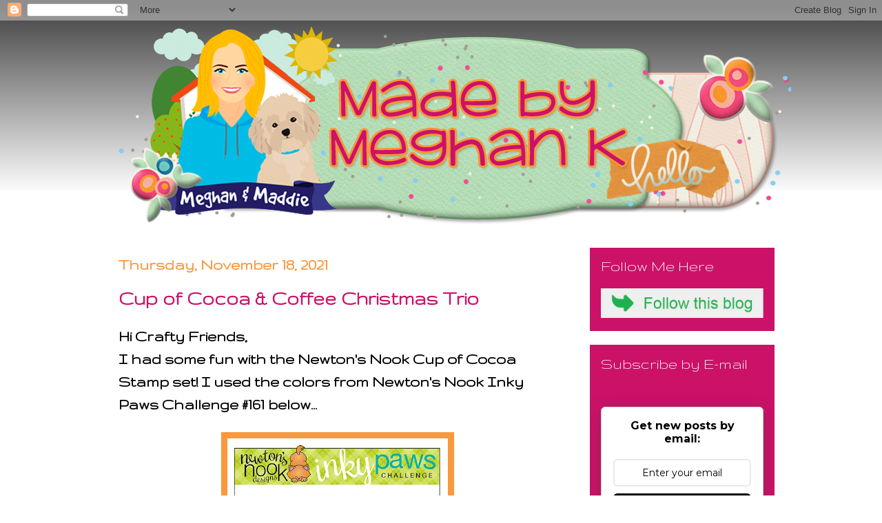

--- FILE ---
content_type: text/html; charset=UTF-8
request_url: https://www.madebymeghank.com/2021/07/cup-of-cocoa-christmas-trio.html
body_size: 24104
content:
<!DOCTYPE html>
<html class='v2' dir='ltr' lang='en'>
<head>
<link href='https://www.blogger.com/static/v1/widgets/335934321-css_bundle_v2.css' rel='stylesheet' type='text/css'/>
<meta content='width=1100' name='viewport'/>
<meta content='text/html; charset=UTF-8' http-equiv='Content-Type'/>
<meta content='blogger' name='generator'/>
<link href='https://www.madebymeghank.com/favicon.ico' rel='icon' type='image/x-icon'/>
<link href='http://www.madebymeghank.com/2021/07/cup-of-cocoa-christmas-trio.html' rel='canonical'/>
<link rel="alternate" type="application/atom+xml" title="Made By Meghan K - Atom" href="https://www.madebymeghank.com/feeds/posts/default" />
<link rel="alternate" type="application/rss+xml" title="Made By Meghan K - RSS" href="https://www.madebymeghank.com/feeds/posts/default?alt=rss" />
<link rel="service.post" type="application/atom+xml" title="Made By Meghan K - Atom" href="https://www.blogger.com/feeds/8784494432997499638/posts/default" />

<link rel="alternate" type="application/atom+xml" title="Made By Meghan K - Atom" href="https://www.madebymeghank.com/feeds/4082564559023950673/comments/default" />
<!--Can't find substitution for tag [blog.ieCssRetrofitLinks]-->
<link href='https://blogger.googleusercontent.com/img/a/AVvXsEi9IdF8K4ondngl-DJusNes4FmGJPerQ2WN-eiMo0ubjPMGAfuHrReybGekJjRvSMe1KfJumMC0LrWpmv_jKKUKMQ63mGec5VX4amBQqs60q4-4rGiw8RfCM9xVM6zEGBWWstzdymxgiMKWSEXbHZdGqxYZsvzElzY-CGNIgPxmBMiLM-TkKW2ERgpG' rel='image_src'/>
<meta content='http://www.madebymeghank.com/2021/07/cup-of-cocoa-christmas-trio.html' property='og:url'/>
<meta content='Cup of Cocoa &amp; Coffee Christmas Trio' property='og:title'/>
<meta content='Hi Crafty Friends, I had some fun with the Newton&#39;s Nook Cup of Cocoa Stamp set! I used the colors from Newton&#39;s Nook Inky Paws Challenge #1...' property='og:description'/>
<meta content='https://blogger.googleusercontent.com/img/a/AVvXsEi9IdF8K4ondngl-DJusNes4FmGJPerQ2WN-eiMo0ubjPMGAfuHrReybGekJjRvSMe1KfJumMC0LrWpmv_jKKUKMQ63mGec5VX4amBQqs60q4-4rGiw8RfCM9xVM6zEGBWWstzdymxgiMKWSEXbHZdGqxYZsvzElzY-CGNIgPxmBMiLM-TkKW2ERgpG=w1200-h630-p-k-no-nu' property='og:image'/>
<title>Made By Meghan K: Cup of Cocoa & Coffee Christmas Trio</title>
<style type='text/css'>@font-face{font-family:'Gruppo';font-style:normal;font-weight:400;font-display:swap;src:url(//fonts.gstatic.com/s/gruppo/v23/WwkfxPmzE06v_ZW1UHrBGoIAUOo5.woff2)format('woff2');unicode-range:U+0100-02BA,U+02BD-02C5,U+02C7-02CC,U+02CE-02D7,U+02DD-02FF,U+0304,U+0308,U+0329,U+1D00-1DBF,U+1E00-1E9F,U+1EF2-1EFF,U+2020,U+20A0-20AB,U+20AD-20C0,U+2113,U+2C60-2C7F,U+A720-A7FF;}@font-face{font-family:'Gruppo';font-style:normal;font-weight:400;font-display:swap;src:url(//fonts.gstatic.com/s/gruppo/v23/WwkfxPmzE06v_ZW1XnrBGoIAUA.woff2)format('woff2');unicode-range:U+0000-00FF,U+0131,U+0152-0153,U+02BB-02BC,U+02C6,U+02DA,U+02DC,U+0304,U+0308,U+0329,U+2000-206F,U+20AC,U+2122,U+2191,U+2193,U+2212,U+2215,U+FEFF,U+FFFD;}</style>
<style id='page-skin-1' type='text/css'><!--
/*
-----------------------------------------------
Blogger Template Style
Name:     Awesome Inc.
Designer: Tina Chen
URL:      tinachen.org
----------------------------------------------- */
/* Content
----------------------------------------------- */
body {
font: normal bold 24px Gruppo;
color: #000000;
background: #000000 url(https://resources.blogblog.com/blogblog/data/1kt/awesomeinc/body_background_dark.png) repeat scroll top center;
}
html body .content-outer {
min-width: 0;
max-width: 100%;
width: 100%;
}
a:link {
text-decoration: none;
color: #fa983d;
}
a:visited {
text-decoration: none;
color: #cb1268;
}
a:hover {
text-decoration: underline;
color: #12cb75;
}
.body-fauxcolumn-outer .cap-top {
position: absolute;
z-index: 1;
height: 276px;
width: 100%;
background: transparent url(https://resources.blogblog.com/blogblog/data/1kt/awesomeinc/body_gradient_dark.png) repeat-x scroll top left;
_background-image: none;
}
/* Columns
----------------------------------------------- */
.content-inner {
padding: 0;
}
.header-inner .section {
margin: 0 16px;
}
.tabs-inner .section {
margin: 0 16px;
}
.main-inner {
padding-top: 30px;
}
.main-inner .column-center-inner,
.main-inner .column-left-inner,
.main-inner .column-right-inner {
padding: 0 5px;
}
*+html body .main-inner .column-center-inner {
margin-top: -30px;
}
#layout .main-inner .column-center-inner {
margin-top: 0;
}
/* Header
----------------------------------------------- */
.header-outer {
margin: 0 0 0 0;
background: transparent none repeat scroll 0 0;
}
.Header h1 {
font: normal bold 40px Arial, Tahoma, Helvetica, FreeSans, sans-serif;
color: #000000;
text-shadow: 0 0 -1px #000000;
}
.Header h1 a {
color: #000000;
}
.Header .description {
font: normal normal 14px Arial, Tahoma, Helvetica, FreeSans, sans-serif;
color: #000000;
}
.header-inner .Header .titlewrapper,
.header-inner .Header .descriptionwrapper {
padding-left: 0;
padding-right: 0;
margin-bottom: 0;
}
.header-inner .Header .titlewrapper {
padding-top: 22px;
}
/* Tabs
----------------------------------------------- */
.tabs-outer {
overflow: hidden;
position: relative;
background: #141414 none repeat scroll 0 0;
}
#layout .tabs-outer {
overflow: visible;
}
.tabs-cap-top, .tabs-cap-bottom {
position: absolute;
width: 100%;
border-top: 1px solid rgba(0, 0, 0, 0);
}
.tabs-cap-bottom {
bottom: 0;
}
.tabs-inner .widget li a {
display: inline-block;
margin: 0;
padding: .6em 1.5em;
font: normal bold 14px Arial, Tahoma, Helvetica, FreeSans, sans-serif;
color: #000000;
border-top: 1px solid rgba(0, 0, 0, 0);
border-bottom: 1px solid rgba(0, 0, 0, 0);
border-left: 1px solid rgba(0, 0, 0, 0);
height: 16px;
line-height: 16px;
}
.tabs-inner .widget li:last-child a {
border-right: 1px solid rgba(0, 0, 0, 0);
}
.tabs-inner .widget li.selected a, .tabs-inner .widget li a:hover {
background: #444444 none repeat-x scroll 0 -100px;
color: #000000;
}
/* Headings
----------------------------------------------- */
h2 {
font: normal normal 24px Gruppo;
color: #ffffff;
}
/* Widgets
----------------------------------------------- */
.main-inner .section {
margin: 0 27px;
padding: 0;
}
.main-inner .column-left-outer,
.main-inner .column-right-outer {
margin-top: 0;
}
#layout .main-inner .column-left-outer,
#layout .main-inner .column-right-outer {
margin-top: 0;
}
.main-inner .column-left-inner,
.main-inner .column-right-inner {
background: transparent none repeat 0 0;
-moz-box-shadow: 0 0 0 rgba(0, 0, 0, .2);
-webkit-box-shadow: 0 0 0 rgba(0, 0, 0, .2);
-goog-ms-box-shadow: 0 0 0 rgba(0, 0, 0, .2);
box-shadow: 0 0 0 rgba(0, 0, 0, .2);
-moz-border-radius: 0;
-webkit-border-radius: 0;
-goog-ms-border-radius: 0;
border-radius: 0;
}
#layout .main-inner .column-left-inner,
#layout .main-inner .column-right-inner {
margin-top: 0;
}
.sidebar .widget {
font: normal bold 20px Gruppo;
color: #ffffff;
}
.sidebar .widget a:link {
color: #fa983d;
}
.sidebar .widget a:visited {
color: #cb1268;
}
.sidebar .widget a:hover {
color: #12cb75;
}
.sidebar .widget h2 {
text-shadow: 0 0 -1px #000000;
}
.main-inner .widget {
background-color: #cb1268;
border: 1px solid rgba(0, 0, 0, 0);
padding: 0 15px 15px;
margin: 20px -16px;
-moz-box-shadow: 0 0 0 rgba(0, 0, 0, .2);
-webkit-box-shadow: 0 0 0 rgba(0, 0, 0, .2);
-goog-ms-box-shadow: 0 0 0 rgba(0, 0, 0, .2);
box-shadow: 0 0 0 rgba(0, 0, 0, .2);
-moz-border-radius: 0;
-webkit-border-radius: 0;
-goog-ms-border-radius: 0;
border-radius: 0;
}
.main-inner .widget h2 {
margin: 0 -15px;
padding: .6em 15px .5em;
border-bottom: 1px solid rgba(0, 0, 0, 0);
}
.footer-inner .widget h2 {
padding: 0 0 .4em;
border-bottom: 1px solid rgba(0, 0, 0, 0);
}
.main-inner .widget h2 + div, .footer-inner .widget h2 + div {
border-top: 1px solid rgba(0, 0, 0, 0);
padding-top: 8px;
}
.main-inner .widget .widget-content {
margin: 0 -15px;
padding: 7px 15px 0;
}
.main-inner .widget ul, .main-inner .widget #ArchiveList ul.flat {
margin: -8px -15px 0;
padding: 0;
list-style: none;
}
.main-inner .widget #ArchiveList {
margin: -8px 0 0;
}
.main-inner .widget ul li, .main-inner .widget #ArchiveList ul.flat li {
padding: .5em 15px;
text-indent: 0;
color: #ffffff;
border-top: 1px solid rgba(0, 0, 0, 0);
border-bottom: 1px solid rgba(0, 0, 0, 0);
}
.main-inner .widget #ArchiveList ul li {
padding-top: .25em;
padding-bottom: .25em;
}
.main-inner .widget ul li:first-child, .main-inner .widget #ArchiveList ul.flat li:first-child {
border-top: none;
}
.main-inner .widget ul li:last-child, .main-inner .widget #ArchiveList ul.flat li:last-child {
border-bottom: none;
}
.post-body {
position: relative;
}
.main-inner .widget .post-body ul {
padding: 0 2.5em;
margin: .5em 0;
list-style: disc;
}
.main-inner .widget .post-body ul li {
padding: 0.25em 0;
margin-bottom: .25em;
color: #000000;
border: none;
}
.footer-inner .widget ul {
padding: 0;
list-style: none;
}
.widget .zippy {
color: #ffffff;
}
/* Posts
----------------------------------------------- */
body .main-inner .Blog {
padding: 0;
margin-bottom: 1em;
background-color: transparent;
border: none;
-moz-box-shadow: 0 0 0 rgba(0, 0, 0, 0);
-webkit-box-shadow: 0 0 0 rgba(0, 0, 0, 0);
-goog-ms-box-shadow: 0 0 0 rgba(0, 0, 0, 0);
box-shadow: 0 0 0 rgba(0, 0, 0, 0);
}
.main-inner .section:last-child .Blog:last-child {
padding: 0;
margin-bottom: 1em;
}
.main-inner .widget h2.date-header {
margin: 0 -15px 1px;
padding: 0 0 0 0;
font: normal bold 24px Gruppo;
color: #fa983d;
background: transparent none no-repeat scroll top left;
border-top: 0 solid rgba(0, 0, 0, 0);
border-bottom: 1px solid rgba(0, 0, 0, 0);
-moz-border-radius-topleft: 0;
-moz-border-radius-topright: 0;
-webkit-border-top-left-radius: 0;
-webkit-border-top-right-radius: 0;
border-top-left-radius: 0;
border-top-right-radius: 0;
position: static;
bottom: 100%;
right: 15px;
text-shadow: 0 0 -1px #000000;
}
.main-inner .widget h2.date-header span {
font: normal bold 24px Gruppo;
display: block;
padding: .5em 15px;
border-left: 0 solid rgba(0, 0, 0, 0);
border-right: 0 solid rgba(0, 0, 0, 0);
}
.date-outer {
position: relative;
margin: 30px 0 20px;
padding: 0 15px;
background-color: rgba(0, 0, 0, 0);
border: 1px solid rgba(0, 0, 0, 0);
-moz-box-shadow: 0 0 0 rgba(0, 0, 0, .2);
-webkit-box-shadow: 0 0 0 rgba(0, 0, 0, .2);
-goog-ms-box-shadow: 0 0 0 rgba(0, 0, 0, .2);
box-shadow: 0 0 0 rgba(0, 0, 0, .2);
-moz-border-radius: 0;
-webkit-border-radius: 0;
-goog-ms-border-radius: 0;
border-radius: 0;
}
.date-outer:first-child {
margin-top: 0;
}
.date-outer:last-child {
margin-bottom: 20px;
-moz-border-radius-bottomleft: 0;
-moz-border-radius-bottomright: 0;
-webkit-border-bottom-left-radius: 0;
-webkit-border-bottom-right-radius: 0;
-goog-ms-border-bottom-left-radius: 0;
-goog-ms-border-bottom-right-radius: 0;
border-bottom-left-radius: 0;
border-bottom-right-radius: 0;
}
.date-posts {
margin: 0 -15px;
padding: 0 15px;
clear: both;
}
.post-outer, .inline-ad {
border-top: 1px solid rgba(0, 0, 0, 0);
margin: 0 -15px;
padding: 15px 15px;
}
.post-outer {
padding-bottom: 10px;
}
.post-outer:first-child {
padding-top: 0;
border-top: none;
}
.post-outer:last-child, .inline-ad:last-child {
border-bottom: none;
}
.post-body {
position: relative;
}
.post-body img {
padding: 8px;
background: #fa983d;
border: 1px solid transparent;
-moz-box-shadow: 0 0 0 rgba(0, 0, 0, .2);
-webkit-box-shadow: 0 0 0 rgba(0, 0, 0, .2);
box-shadow: 0 0 0 rgba(0, 0, 0, .2);
-moz-border-radius: 0;
-webkit-border-radius: 0;
border-radius: 0;
}
h3.post-title, h4 {
font: normal bold 30px Gruppo;
color: #cb1268;
}
h3.post-title a {
font: normal bold 30px Gruppo;
color: #cb1268;
}
h3.post-title a:hover {
color: #12cb75;
text-decoration: underline;
}
.post-header {
margin: 0 0 1em;
}
.post-body {
line-height: 1.4;
}
.post-outer h2 {
color: #000000;
}
.post-footer {
margin: 1.5em 0 0;
}
#blog-pager {
padding: 15px;
font-size: 120%;
background-color: rgba(0, 0, 0, 0);
border: 1px solid rgba(0, 0, 0, 0);
-moz-box-shadow: 0 0 0 rgba(0, 0, 0, .2);
-webkit-box-shadow: 0 0 0 rgba(0, 0, 0, .2);
-goog-ms-box-shadow: 0 0 0 rgba(0, 0, 0, .2);
box-shadow: 0 0 0 rgba(0, 0, 0, .2);
-moz-border-radius: 0;
-webkit-border-radius: 0;
-goog-ms-border-radius: 0;
border-radius: 0;
-moz-border-radius-topleft: 0;
-moz-border-radius-topright: 0;
-webkit-border-top-left-radius: 0;
-webkit-border-top-right-radius: 0;
-goog-ms-border-top-left-radius: 0;
-goog-ms-border-top-right-radius: 0;
border-top-left-radius: 0;
border-top-right-radius-topright: 0;
margin-top: 1em;
}
.blog-feeds, .post-feeds {
margin: 1em 0;
text-align: center;
color: #000000;
}
.blog-feeds a, .post-feeds a {
color: #fa983d;
}
.blog-feeds a:visited, .post-feeds a:visited {
color: #cb1268;
}
.blog-feeds a:hover, .post-feeds a:hover {
color: #12cb75;
}
.post-outer .comments {
margin-top: 2em;
}
/* Comments
----------------------------------------------- */
.comments .comments-content .icon.blog-author {
background-repeat: no-repeat;
background-image: url([data-uri]);
}
.comments .comments-content .loadmore a {
border-top: 1px solid rgba(0, 0, 0, 0);
border-bottom: 1px solid rgba(0, 0, 0, 0);
}
.comments .continue {
border-top: 2px solid rgba(0, 0, 0, 0);
}
/* Footer
----------------------------------------------- */
.footer-outer {
margin: -0 0 -1px;
padding: 0 0 0;
color: #ffffff;
overflow: hidden;
}
.footer-fauxborder-left {
border-top: 1px solid rgba(0, 0, 0, 0);
background: #cb1268 none repeat scroll 0 0;
-moz-box-shadow: 0 0 0 rgba(0, 0, 0, .2);
-webkit-box-shadow: 0 0 0 rgba(0, 0, 0, .2);
-goog-ms-box-shadow: 0 0 0 rgba(0, 0, 0, .2);
box-shadow: 0 0 0 rgba(0, 0, 0, .2);
margin: 0 -0;
}
/* Mobile
----------------------------------------------- */
body.mobile {
background-size: auto;
}
.mobile .body-fauxcolumn-outer {
background: transparent none repeat scroll top left;
}
*+html body.mobile .main-inner .column-center-inner {
margin-top: 0;
}
.mobile .main-inner .widget {
padding: 0 0 15px;
}
.mobile .main-inner .widget h2 + div,
.mobile .footer-inner .widget h2 + div {
border-top: none;
padding-top: 0;
}
.mobile .footer-inner .widget h2 {
padding: 0.5em 0;
border-bottom: none;
}
.mobile .main-inner .widget .widget-content {
margin: 0;
padding: 7px 0 0;
}
.mobile .main-inner .widget ul,
.mobile .main-inner .widget #ArchiveList ul.flat {
margin: 0 -15px 0;
}
.mobile .main-inner .widget h2.date-header {
right: 0;
}
.mobile .date-header span {
padding: 0.4em 0;
}
.mobile .date-outer:first-child {
margin-bottom: 0;
border: 1px solid rgba(0, 0, 0, 0);
-moz-border-radius-topleft: 0;
-moz-border-radius-topright: 0;
-webkit-border-top-left-radius: 0;
-webkit-border-top-right-radius: 0;
-goog-ms-border-top-left-radius: 0;
-goog-ms-border-top-right-radius: 0;
border-top-left-radius: 0;
border-top-right-radius: 0;
}
.mobile .date-outer {
border-color: rgba(0, 0, 0, 0);
border-width: 0 1px 1px;
}
.mobile .date-outer:last-child {
margin-bottom: 0;
}
.mobile .main-inner {
padding: 0;
}
.mobile .header-inner .section {
margin: 0;
}
.mobile .post-outer, .mobile .inline-ad {
padding: 5px 0;
}
.mobile .tabs-inner .section {
margin: 0 10px;
}
.mobile .main-inner .widget h2 {
margin: 0;
padding: 0;
}
.mobile .main-inner .widget h2.date-header span {
padding: 0;
}
.mobile .main-inner .widget .widget-content {
margin: 0;
padding: 7px 0 0;
}
.mobile #blog-pager {
border: 1px solid transparent;
background: #cb1268 none repeat scroll 0 0;
}
.mobile .main-inner .column-left-inner,
.mobile .main-inner .column-right-inner {
background: transparent none repeat 0 0;
-moz-box-shadow: none;
-webkit-box-shadow: none;
-goog-ms-box-shadow: none;
box-shadow: none;
}
.mobile .date-posts {
margin: 0;
padding: 0;
}
.mobile .footer-fauxborder-left {
margin: 0;
border-top: inherit;
}
.mobile .main-inner .section:last-child .Blog:last-child {
margin-bottom: 0;
}
.mobile-index-contents {
color: #000000;
}
.mobile .mobile-link-button {
background: #fa983d none repeat scroll 0 0;
}
.mobile-link-button a:link, .mobile-link-button a:visited {
color: #ffffff;
}
.mobile .tabs-inner .PageList .widget-content {
background: transparent;
border-top: 1px solid;
border-color: rgba(0, 0, 0, 0);
color: #000000;
}
.mobile .tabs-inner .PageList .widget-content .pagelist-arrow {
border-left: 1px solid rgba(0, 0, 0, 0);
}
html, body {
background: url('https://lh3.googleusercontent.com/blogger_img_proxy/AEn0k_vdzx9iu3XaVQrBJukRcDsIwHH4cwMbmHUKtKZ3dzWaxkisrlKXO0viHHWh9KOjU3CAuQfRbVL_r4mlM03PkH9RuiOu_Bt7sG-pxxROCZyUZUoxTd8sFQ=s0-d') no-repeat center top fixed;
-webkit-background-size: cover;
-moz-background-size: cover;
-o-background-size: cover;
background-size: cover;
}
#Header1 {width:1094px;margin:0 auto}
--></style>
<style id='template-skin-1' type='text/css'><!--
body {
min-width: 1000px;
}
.content-outer, .content-fauxcolumn-outer, .region-inner {
min-width: 1000px;
max-width: 1000px;
_width: 1000px;
}
.main-inner .columns {
padding-left: 0px;
padding-right: 300px;
}
.main-inner .fauxcolumn-center-outer {
left: 0px;
right: 300px;
/* IE6 does not respect left and right together */
_width: expression(this.parentNode.offsetWidth -
parseInt("0px") -
parseInt("300px") + 'px');
}
.main-inner .fauxcolumn-left-outer {
width: 0px;
}
.main-inner .fauxcolumn-right-outer {
width: 300px;
}
.main-inner .column-left-outer {
width: 0px;
right: 100%;
margin-left: -0px;
}
.main-inner .column-right-outer {
width: 300px;
margin-right: -300px;
}
#layout {
min-width: 0;
}
#layout .content-outer {
min-width: 0;
width: 800px;
}
#layout .region-inner {
min-width: 0;
width: auto;
}
body#layout div.add_widget {
padding: 8px;
}
body#layout div.add_widget a {
margin-left: 32px;
}
--></style>
<link href='https://www.blogger.com/dyn-css/authorization.css?targetBlogID=8784494432997499638&amp;zx=6f8fbe8c-1d6b-4a98-8716-e5cf1fd483c6' media='none' onload='if(media!=&#39;all&#39;)media=&#39;all&#39;' rel='stylesheet'/><noscript><link href='https://www.blogger.com/dyn-css/authorization.css?targetBlogID=8784494432997499638&amp;zx=6f8fbe8c-1d6b-4a98-8716-e5cf1fd483c6' rel='stylesheet'/></noscript>
<meta name='google-adsense-platform-account' content='ca-host-pub-1556223355139109'/>
<meta name='google-adsense-platform-domain' content='blogspot.com'/>

</head>
<body class='loading variant-dark'>
<div class='navbar section' id='navbar' name='Navbar'><div class='widget Navbar' data-version='1' id='Navbar1'><script type="text/javascript">
    function setAttributeOnload(object, attribute, val) {
      if(window.addEventListener) {
        window.addEventListener('load',
          function(){ object[attribute] = val; }, false);
      } else {
        window.attachEvent('onload', function(){ object[attribute] = val; });
      }
    }
  </script>
<div id="navbar-iframe-container"></div>
<script type="text/javascript" src="https://apis.google.com/js/platform.js"></script>
<script type="text/javascript">
      gapi.load("gapi.iframes:gapi.iframes.style.bubble", function() {
        if (gapi.iframes && gapi.iframes.getContext) {
          gapi.iframes.getContext().openChild({
              url: 'https://www.blogger.com/navbar/8784494432997499638?po\x3d4082564559023950673\x26origin\x3dhttps://www.madebymeghank.com',
              where: document.getElementById("navbar-iframe-container"),
              id: "navbar-iframe"
          });
        }
      });
    </script><script type="text/javascript">
(function() {
var script = document.createElement('script');
script.type = 'text/javascript';
script.src = '//pagead2.googlesyndication.com/pagead/js/google_top_exp.js';
var head = document.getElementsByTagName('head')[0];
if (head) {
head.appendChild(script);
}})();
</script>
</div></div>
<div class='body-fauxcolumns'>
<div class='fauxcolumn-outer body-fauxcolumn-outer'>
<div class='cap-top'>
<div class='cap-left'></div>
<div class='cap-right'></div>
</div>
<div class='fauxborder-left'>
<div class='fauxborder-right'></div>
<div class='fauxcolumn-inner'>
</div>
</div>
<div class='cap-bottom'>
<div class='cap-left'></div>
<div class='cap-right'></div>
</div>
</div>
</div>
<div class='content'>
<div class='content-fauxcolumns'>
<div class='fauxcolumn-outer content-fauxcolumn-outer'>
<div class='cap-top'>
<div class='cap-left'></div>
<div class='cap-right'></div>
</div>
<div class='fauxborder-left'>
<div class='fauxborder-right'></div>
<div class='fauxcolumn-inner'>
</div>
</div>
<div class='cap-bottom'>
<div class='cap-left'></div>
<div class='cap-right'></div>
</div>
</div>
</div>
<div class='content-outer'>
<div class='content-cap-top cap-top'>
<div class='cap-left'></div>
<div class='cap-right'></div>
</div>
<div class='fauxborder-left content-fauxborder-left'>
<div class='fauxborder-right content-fauxborder-right'></div>
<div class='content-inner'>
<header>
<div class='header-outer'>
<div class='header-cap-top cap-top'>
<div class='cap-left'></div>
<div class='cap-right'></div>
</div>
<div class='fauxborder-left header-fauxborder-left'>
<div class='fauxborder-right header-fauxborder-right'></div>
<div class='region-inner header-inner'>
<div class='header section' id='header' name='Header'><div class='widget Header' data-version='1' id='Header1'>
<div id='header-inner'>
<a href='https://www.madebymeghank.com/' style='display: block'>
<img alt='Made By Meghan K' height='300px; ' id='Header1_headerimg' src='https://blogger.googleusercontent.com/img/b/R29vZ2xl/AVvXsEjsLm9vGBjG40cNbZ-7-af78FO7qEdt1IVuIxEvj1cdiFrgQiEKepgmTcyz7-kgbp798FkksTeONBmFAno7_aVmmiQC-VoVMlmz7wREDOLtR3Zn8lD3qSNuGHMFQ7G3aaJby6na7juVRqKP/s1600/meghanheader2.png' style='display: block' width='992px; '/>
</a>
</div>
</div></div>
</div>
</div>
<div class='header-cap-bottom cap-bottom'>
<div class='cap-left'></div>
<div class='cap-right'></div>
</div>
</div>
</header>
<div class='tabs-outer'>
<div class='tabs-cap-top cap-top'>
<div class='cap-left'></div>
<div class='cap-right'></div>
</div>
<div class='fauxborder-left tabs-fauxborder-left'>
<div class='fauxborder-right tabs-fauxborder-right'></div>
<div class='region-inner tabs-inner'>
<div class='tabs no-items section' id='crosscol' name='Cross-Column'></div>
<div class='tabs no-items section' id='crosscol-overflow' name='Cross-Column 2'></div>
</div>
</div>
<div class='tabs-cap-bottom cap-bottom'>
<div class='cap-left'></div>
<div class='cap-right'></div>
</div>
</div>
<div class='main-outer'>
<div class='main-cap-top cap-top'>
<div class='cap-left'></div>
<div class='cap-right'></div>
</div>
<div class='fauxborder-left main-fauxborder-left'>
<div class='fauxborder-right main-fauxborder-right'></div>
<div class='region-inner main-inner'>
<div class='columns fauxcolumns'>
<div class='fauxcolumn-outer fauxcolumn-center-outer'>
<div class='cap-top'>
<div class='cap-left'></div>
<div class='cap-right'></div>
</div>
<div class='fauxborder-left'>
<div class='fauxborder-right'></div>
<div class='fauxcolumn-inner'>
</div>
</div>
<div class='cap-bottom'>
<div class='cap-left'></div>
<div class='cap-right'></div>
</div>
</div>
<div class='fauxcolumn-outer fauxcolumn-left-outer'>
<div class='cap-top'>
<div class='cap-left'></div>
<div class='cap-right'></div>
</div>
<div class='fauxborder-left'>
<div class='fauxborder-right'></div>
<div class='fauxcolumn-inner'>
</div>
</div>
<div class='cap-bottom'>
<div class='cap-left'></div>
<div class='cap-right'></div>
</div>
</div>
<div class='fauxcolumn-outer fauxcolumn-right-outer'>
<div class='cap-top'>
<div class='cap-left'></div>
<div class='cap-right'></div>
</div>
<div class='fauxborder-left'>
<div class='fauxborder-right'></div>
<div class='fauxcolumn-inner'>
</div>
</div>
<div class='cap-bottom'>
<div class='cap-left'></div>
<div class='cap-right'></div>
</div>
</div>
<!-- corrects IE6 width calculation -->
<div class='columns-inner'>
<div class='column-center-outer'>
<div class='column-center-inner'>
<div class='main section' id='main' name='Main'><div class='widget Blog' data-version='1' id='Blog1'>
<div class='blog-posts hfeed'>

          <div class="date-outer">
        
<h2 class='date-header'><span>Thursday, November 18, 2021</span></h2>

          <div class="date-posts">
        
<div class='post-outer'>
<div class='post hentry uncustomized-post-template' itemprop='blogPost' itemscope='itemscope' itemtype='http://schema.org/BlogPosting'>
<meta content='https://blogger.googleusercontent.com/img/a/AVvXsEi9IdF8K4ondngl-DJusNes4FmGJPerQ2WN-eiMo0ubjPMGAfuHrReybGekJjRvSMe1KfJumMC0LrWpmv_jKKUKMQ63mGec5VX4amBQqs60q4-4rGiw8RfCM9xVM6zEGBWWstzdymxgiMKWSEXbHZdGqxYZsvzElzY-CGNIgPxmBMiLM-TkKW2ERgpG' itemprop='image_url'/>
<meta content='8784494432997499638' itemprop='blogId'/>
<meta content='4082564559023950673' itemprop='postId'/>
<a name='4082564559023950673'></a>
<h3 class='post-title entry-title' itemprop='name'>
Cup of Cocoa & Coffee Christmas Trio
</h3>
<div class='post-header'>
<div class='post-header-line-1'></div>
</div>
<div class='post-body entry-content' id='post-body-4082564559023950673' itemprop='description articleBody'>
<p>Hi Crafty Friends,<br />I had some fun with the Newton's Nook Cup of Cocoa Stamp set! I used the colors from Newton's Nook Inky Paws Challenge #161 below...</p><div class="separator" style="clear: both; text-align: center;"><a href="https://www.inkypawschallenge.com/2021/11/inky-paws-challenge-161.html" imageanchor="1" style="margin-left: 1em; margin-right: 1em;" target="_blank"><img border="0" data-original-height="320" data-original-width="320" height="320" src="https://blogger.googleusercontent.com/img/a/AVvXsEi9IdF8K4ondngl-DJusNes4FmGJPerQ2WN-eiMo0ubjPMGAfuHrReybGekJjRvSMe1KfJumMC0LrWpmv_jKKUKMQ63mGec5VX4amBQqs60q4-4rGiw8RfCM9xVM6zEGBWWstzdymxgiMKWSEXbHZdGqxYZsvzElzY-CGNIgPxmBMiLM-TkKW2ERgpG" width="320" /></a></div><p></p><p><u><b>Make Crafty Friends Q &amp; A:</b></u><br />Q: Which one is your fav below?<br />A: Me? I like the one with the Kraft Paper!</p><p style="text-align: center;"><u><b>Card #1: Cup of Cocoa with Brad Embellishments</b></u></p><p></p><div class="separator" style="clear: both; text-align: center;"><a href="https://blogger.googleusercontent.com/img/b/R29vZ2xl/AVvXsEjwW3e2SOuPe667XLXN1dSk945P0T7Ua06usFfanXqzkwly8uo4u9jd9pH8pG3jCZnhWZqxCR10ED10Nl_VrEhIvFzmfWSpcH3fdG4wLf8UsvCzBn11X9101MJURwLMqlvnJ2VYqhtw9Eo/s2048/IMG_4293.jpg" style="margin-left: 1em; margin-right: 1em;"><img border="0" data-original-height="1536" data-original-width="2048" height="480" src="https://blogger.googleusercontent.com/img/b/R29vZ2xl/AVvXsEjwW3e2SOuPe667XLXN1dSk945P0T7Ua06usFfanXqzkwly8uo4u9jd9pH8pG3jCZnhWZqxCR10ED10Nl_VrEhIvFzmfWSpcH3fdG4wLf8UsvCzBn11X9101MJURwLMqlvnJ2VYqhtw9Eo/w640-h480/IMG_4293.jpg" width="640" /></a></div><p></p><p style="text-align: center;"><u><b>Card #2: Cup of Cocoa with Plaids</b></u><br /></p><p></p><div class="separator" style="clear: both; text-align: center;"><a href="https://blogger.googleusercontent.com/img/b/R29vZ2xl/AVvXsEiwgNPfujYC92PFioC00T443Xd8eH9clR-OSYAA1u_VkJW7VC2RUq01WT0O9Y_5W_TnRzVZiioQ-1SSAhBrwHpEO1DWJBSCadg_1UvwSAZnmhcn1QHxz-yWsAEDU2z16xf9v9KgQBX_7Do/s2048/IMG_2198.jpg" style="margin-left: 1em; margin-right: 1em;"><img border="0" data-original-height="2048" data-original-width="2048" height="640" src="https://blogger.googleusercontent.com/img/b/R29vZ2xl/AVvXsEiwgNPfujYC92PFioC00T443Xd8eH9clR-OSYAA1u_VkJW7VC2RUq01WT0O9Y_5W_TnRzVZiioQ-1SSAhBrwHpEO1DWJBSCadg_1UvwSAZnmhcn1QHxz-yWsAEDU2z16xf9v9KgQBX_7Do/w640-h640/IMG_2198.jpg" width="640" /></a></div><br /><div class="separator" style="clear: both; text-align: center;"><a href="https://blogger.googleusercontent.com/img/b/R29vZ2xl/AVvXsEj8yzd2pB2HP7JTOsB8JR2C8ole3oY4mWQR7K7TQHnssRYAQ6PxtLlQPn1Q1HDQj9vkSdECe8zAbJSS2ggE-k1br9pd0upxb5T0iSiM_1f2Uo-R1NQakr0SxCfS-gfLSjt9sYW8u9mqXpI/s2048/IMG_2196.jpg" style="margin-left: 1em; margin-right: 1em;"><img border="0" data-original-height="2048" data-original-width="2048" height="640" src="https://blogger.googleusercontent.com/img/b/R29vZ2xl/AVvXsEj8yzd2pB2HP7JTOsB8JR2C8ole3oY4mWQR7K7TQHnssRYAQ6PxtLlQPn1Q1HDQj9vkSdECe8zAbJSS2ggE-k1br9pd0upxb5T0iSiM_1f2Uo-R1NQakr0SxCfS-gfLSjt9sYW8u9mqXpI/w640-h640/IMG_2196.jpg" width="640" /></a></div><p></p><p style="text-align: center;"><u><b>Card #3: Cup of Cocoa with Kraft Paper</b></u><br /></p><p></p><div class="separator" style="clear: both; text-align: center;"><a href="https://blogger.googleusercontent.com/img/b/R29vZ2xl/AVvXsEiOs0dBd7Eym1N1tdwNBCB4nWEIFMW5AsteDiKKnRPXiwNeF0M4yUqg1qVKIM7HZPNMVLAUoRaI8Zdp2A51SX4hMztThVSW0x5unCvh-nH28Ja5rFLIHduDjW1Ein8wlEz9u1RJoJhJBSA/s2048/IMG_2194.jpg" style="margin-left: 1em; margin-right: 1em;"><img border="0" data-original-height="2048" data-original-width="2048" height="640" src="https://blogger.googleusercontent.com/img/b/R29vZ2xl/AVvXsEiOs0dBd7Eym1N1tdwNBCB4nWEIFMW5AsteDiKKnRPXiwNeF0M4yUqg1qVKIM7HZPNMVLAUoRaI8Zdp2A51SX4hMztThVSW0x5unCvh-nH28Ja5rFLIHduDjW1Ein8wlEz9u1RJoJhJBSA/w640-h640/IMG_2194.jpg" width="640" /></a></div><br /><div class="separator" style="clear: both; text-align: center;"><a href="https://blogger.googleusercontent.com/img/b/R29vZ2xl/AVvXsEiJSfPxGQuMetPbfnSC8yyigUM5NBss9eiISfpk5ihgQVXt2ZVmk8TFnBR5lexjo1WlxaXXK-4FdA3DOhRYAFu0RY-U4WBDb6-5cfLulkTMh6_l4bcjoIvGDBAYkrnsBd_1leX2IX0Ar4w/s2048/IMG_2195.jpg" style="margin-left: 1em; margin-right: 1em;"><img border="0" data-original-height="2048" data-original-width="2048" height="640" src="https://blogger.googleusercontent.com/img/b/R29vZ2xl/AVvXsEiJSfPxGQuMetPbfnSC8yyigUM5NBss9eiISfpk5ihgQVXt2ZVmk8TFnBR5lexjo1WlxaXXK-4FdA3DOhRYAFu0RY-U4WBDb6-5cfLulkTMh6_l4bcjoIvGDBAYkrnsBd_1leX2IX0Ar4w/w640-h640/IMG_2195.jpg" width="640" /></a></div><p></p><p><u><b>Challenges:</b></u><br /><a href="http://asyoulikeitchallenge.blogspot.com/" target="_blank">As You Like It Challenge: Dies or Stencils:</a> Stencils because I love how you can create texture like I did with the mugs and embossing paste<br /><a href="https://www.simonsaysstampblog.com/wednesdaychallenge/" target="_blank">Simon Says Stamp Wednesday Challenge: </a>Create Your Own Background<br /><a href="https://papercraft-challenges.blogspot.com/" target="_blank">Paper Craft Challenge #76</a> Kraft Meets Colour<br /><a href="http://craftyhazelnutschristmaschallenge.blogspot.com/" target="_blank">Crafty Hazelnut's Christmas Challenge </a>#268<br /><a href="https://abcchristmaschallenge.blogspot.com/2021/11/abc-christmas-challenge-w-and-x-are-for.html?utm_source=feedburner&amp;utm_medium=email&amp;utm_campaign=Feed%3A+blogspot%2FsQiQim+%28ABC+Christmas+Challenge%29" target="_blank">ABC Christmas Challenge W</a> is for Whimsical<br /><a href="http://coffeelovingcardmakers.com/2021/11/2021-fall-winter-coffee-lovers-blog-hop/">2021 Coffee Loving Cardmakers </a>Fall Winter Hop<br /><a href="https://www.inkypawschallenge.com/2021/11/inky-paws-challenge-161.html" target="_blank">Newton's Nook Inky Paws Challenge #161</a> Color Challenge</p><div class="separator" style="clear: both; text-align: center;"><a href="https://blogger.googleusercontent.com/img/a/AVvXsEguJ1CExkOqkD6hlRHDN9zRTKhcqc-_YLBBBRnJe1hFpldv8Htpd-dyJs90625dKIaOxy4FQGzB-GoEelFsKgnJAKuML7FfUickl-WjLisbAkuQFIMmmt-2viHZgMFhPnuqt4b4V1f0Wumsq1wA2JryPNQ62XoYRKXREf8XW2X6xREXiEwnzAxf6Xwr=s1080" imageanchor="1" style="margin-left: 1em; margin-right: 1em;"><img border="0" data-original-height="1080" data-original-width="1080" height="320" src="https://blogger.googleusercontent.com/img/a/AVvXsEguJ1CExkOqkD6hlRHDN9zRTKhcqc-_YLBBBRnJe1hFpldv8Htpd-dyJs90625dKIaOxy4FQGzB-GoEelFsKgnJAKuML7FfUickl-WjLisbAkuQFIMmmt-2viHZgMFhPnuqt4b4V1f0Wumsq1wA2JryPNQ62XoYRKXREf8XW2X6xREXiEwnzAxf6Xwr=s320" width="320" /></a></div><br /><p><br /></p><br /><div class="separator" style="clear: both; text-align: center;"><a href="http://coffeelovingcardmakers.com/2021/07/caffeine-fueled-paper-play-puppy-latte-a-day/" style="clear: left; float: left; margin-bottom: 1em; margin-right: 1em;"><img border="0" data-original-height="465" data-original-width="938" src="https://blogger.googleusercontent.com/img/b/R29vZ2xl/AVvXsEjduHUT6YpR9DCL-cOW9999A3N7iSw5Ezoe_j31Pb-93QOTcSbuhBUUjyxR3FeKd8p9Y_8afTdY1JJP59xMwdPE1s7uZOtY_3I3pEzA2hhLra5fsiWc0mqCUHVXaq8KxPC9mPe-HOz0ZyQ/s320/Caffeine-Fueled-Paper-Play-Challenge.jpg" width="320" /></a></div><br />
<div style='clear: both;'></div>
</div>
<div class='post-footer'>
<div class='post-footer-line post-footer-line-1'>
<span class='post-author vcard'>
</span>
<span class='post-timestamp'>
at
<meta content='http://www.madebymeghank.com/2021/07/cup-of-cocoa-christmas-trio.html' itemprop='url'/>
<a class='timestamp-link' href='https://www.madebymeghank.com/2021/07/cup-of-cocoa-christmas-trio.html' rel='bookmark' title='permanent link'><abbr class='published' itemprop='datePublished' title='2021-11-18T19:37:00-06:00'>November 18, 2021</abbr></a>
</span>
<span class='post-comment-link'>
</span>
<span class='post-icons'>
<span class='item-control blog-admin pid-386322920'>
<a href='https://www.blogger.com/post-edit.g?blogID=8784494432997499638&postID=4082564559023950673&from=pencil' title='Edit Post'>
<img alt='' class='icon-action' height='18' src='https://resources.blogblog.com/img/icon18_edit_allbkg.gif' width='18'/>
</a>
</span>
</span>
<div class='post-share-buttons goog-inline-block'>
<a class='goog-inline-block share-button sb-email' href='https://www.blogger.com/share-post.g?blogID=8784494432997499638&postID=4082564559023950673&target=email' target='_blank' title='Email This'><span class='share-button-link-text'>Email This</span></a><a class='goog-inline-block share-button sb-blog' href='https://www.blogger.com/share-post.g?blogID=8784494432997499638&postID=4082564559023950673&target=blog' onclick='window.open(this.href, "_blank", "height=270,width=475"); return false;' target='_blank' title='BlogThis!'><span class='share-button-link-text'>BlogThis!</span></a><a class='goog-inline-block share-button sb-twitter' href='https://www.blogger.com/share-post.g?blogID=8784494432997499638&postID=4082564559023950673&target=twitter' target='_blank' title='Share to X'><span class='share-button-link-text'>Share to X</span></a><a class='goog-inline-block share-button sb-facebook' href='https://www.blogger.com/share-post.g?blogID=8784494432997499638&postID=4082564559023950673&target=facebook' onclick='window.open(this.href, "_blank", "height=430,width=640"); return false;' target='_blank' title='Share to Facebook'><span class='share-button-link-text'>Share to Facebook</span></a><a class='goog-inline-block share-button sb-pinterest' href='https://www.blogger.com/share-post.g?blogID=8784494432997499638&postID=4082564559023950673&target=pinterest' target='_blank' title='Share to Pinterest'><span class='share-button-link-text'>Share to Pinterest</span></a>
</div>
</div>
<div class='post-footer-line post-footer-line-2'>
<span class='post-labels'>
</span>
</div>
<div class='post-footer-line post-footer-line-3'>
<span class='post-location'>
</span>
</div>
</div>
</div>
<div class='comments' id='comments'>
<a name='comments'></a>
<h4>27 comments:</h4>
<div class='comments-content'>
<script async='async' src='' type='text/javascript'></script>
<script type='text/javascript'>
    (function() {
      var items = null;
      var msgs = null;
      var config = {};

// <![CDATA[
      var cursor = null;
      if (items && items.length > 0) {
        cursor = parseInt(items[items.length - 1].timestamp) + 1;
      }

      var bodyFromEntry = function(entry) {
        var text = (entry &&
                    ((entry.content && entry.content.$t) ||
                     (entry.summary && entry.summary.$t))) ||
            '';
        if (entry && entry.gd$extendedProperty) {
          for (var k in entry.gd$extendedProperty) {
            if (entry.gd$extendedProperty[k].name == 'blogger.contentRemoved') {
              return '<span class="deleted-comment">' + text + '</span>';
            }
          }
        }
        return text;
      }

      var parse = function(data) {
        cursor = null;
        var comments = [];
        if (data && data.feed && data.feed.entry) {
          for (var i = 0, entry; entry = data.feed.entry[i]; i++) {
            var comment = {};
            // comment ID, parsed out of the original id format
            var id = /blog-(\d+).post-(\d+)/.exec(entry.id.$t);
            comment.id = id ? id[2] : null;
            comment.body = bodyFromEntry(entry);
            comment.timestamp = Date.parse(entry.published.$t) + '';
            if (entry.author && entry.author.constructor === Array) {
              var auth = entry.author[0];
              if (auth) {
                comment.author = {
                  name: (auth.name ? auth.name.$t : undefined),
                  profileUrl: (auth.uri ? auth.uri.$t : undefined),
                  avatarUrl: (auth.gd$image ? auth.gd$image.src : undefined)
                };
              }
            }
            if (entry.link) {
              if (entry.link[2]) {
                comment.link = comment.permalink = entry.link[2].href;
              }
              if (entry.link[3]) {
                var pid = /.*comments\/default\/(\d+)\?.*/.exec(entry.link[3].href);
                if (pid && pid[1]) {
                  comment.parentId = pid[1];
                }
              }
            }
            comment.deleteclass = 'item-control blog-admin';
            if (entry.gd$extendedProperty) {
              for (var k in entry.gd$extendedProperty) {
                if (entry.gd$extendedProperty[k].name == 'blogger.itemClass') {
                  comment.deleteclass += ' ' + entry.gd$extendedProperty[k].value;
                } else if (entry.gd$extendedProperty[k].name == 'blogger.displayTime') {
                  comment.displayTime = entry.gd$extendedProperty[k].value;
                }
              }
            }
            comments.push(comment);
          }
        }
        return comments;
      };

      var paginator = function(callback) {
        if (hasMore()) {
          var url = config.feed + '?alt=json&v=2&orderby=published&reverse=false&max-results=50';
          if (cursor) {
            url += '&published-min=' + new Date(cursor).toISOString();
          }
          window.bloggercomments = function(data) {
            var parsed = parse(data);
            cursor = parsed.length < 50 ? null
                : parseInt(parsed[parsed.length - 1].timestamp) + 1
            callback(parsed);
            window.bloggercomments = null;
          }
          url += '&callback=bloggercomments';
          var script = document.createElement('script');
          script.type = 'text/javascript';
          script.src = url;
          document.getElementsByTagName('head')[0].appendChild(script);
        }
      };
      var hasMore = function() {
        return !!cursor;
      };
      var getMeta = function(key, comment) {
        if ('iswriter' == key) {
          var matches = !!comment.author
              && comment.author.name == config.authorName
              && comment.author.profileUrl == config.authorUrl;
          return matches ? 'true' : '';
        } else if ('deletelink' == key) {
          return config.baseUri + '/comment/delete/'
               + config.blogId + '/' + comment.id;
        } else if ('deleteclass' == key) {
          return comment.deleteclass;
        }
        return '';
      };

      var replybox = null;
      var replyUrlParts = null;
      var replyParent = undefined;

      var onReply = function(commentId, domId) {
        if (replybox == null) {
          // lazily cache replybox, and adjust to suit this style:
          replybox = document.getElementById('comment-editor');
          if (replybox != null) {
            replybox.height = '250px';
            replybox.style.display = 'block';
            replyUrlParts = replybox.src.split('#');
          }
        }
        if (replybox && (commentId !== replyParent)) {
          replybox.src = '';
          document.getElementById(domId).insertBefore(replybox, null);
          replybox.src = replyUrlParts[0]
              + (commentId ? '&parentID=' + commentId : '')
              + '#' + replyUrlParts[1];
          replyParent = commentId;
        }
      };

      var hash = (window.location.hash || '#').substring(1);
      var startThread, targetComment;
      if (/^comment-form_/.test(hash)) {
        startThread = hash.substring('comment-form_'.length);
      } else if (/^c[0-9]+$/.test(hash)) {
        targetComment = hash.substring(1);
      }

      // Configure commenting API:
      var configJso = {
        'maxDepth': config.maxThreadDepth
      };
      var provider = {
        'id': config.postId,
        'data': items,
        'loadNext': paginator,
        'hasMore': hasMore,
        'getMeta': getMeta,
        'onReply': onReply,
        'rendered': true,
        'initComment': targetComment,
        'initReplyThread': startThread,
        'config': configJso,
        'messages': msgs
      };

      var render = function() {
        if (window.goog && window.goog.comments) {
          var holder = document.getElementById('comment-holder');
          window.goog.comments.render(holder, provider);
        }
      };

      // render now, or queue to render when library loads:
      if (window.goog && window.goog.comments) {
        render();
      } else {
        window.goog = window.goog || {};
        window.goog.comments = window.goog.comments || {};
        window.goog.comments.loadQueue = window.goog.comments.loadQueue || [];
        window.goog.comments.loadQueue.push(render);
      }
    })();
// ]]>
  </script>
<div id='comment-holder'>
<div class="comment-thread toplevel-thread"><ol id="top-ra"><li class="comment" id="c5235039140743090961"><div class="avatar-image-container"><img src="//blogger.googleusercontent.com/img/b/R29vZ2xl/AVvXsEiyP8zejoZU-1vGzoLf_fLfPxmK2HAV3KiFy7aTPX2jg0C8U68zEQybH9Z5qpg3ibx-fczm61qVjvUUe2altrJlq0LnTr5EVck9KfNrorkvWO_4wt_C0WSX3FylurrzBBE/s45-c/get-attachment.aspx.jpeg" alt=""/></div><div class="comment-block"><div class="comment-header"><cite class="user"><a href="https://www.blogger.com/profile/07029908883471292293" rel="nofollow">SHartl</a></cite><span class="icon user "></span><span class="datetime secondary-text"><a rel="nofollow" href="https://www.madebymeghank.com/2021/07/cup-of-cocoa-christmas-trio.html?showComment=1627192936833#c5235039140743090961">July 25, 2021 at 1:02&#8239;AM</a></span></div><p class="comment-content">These are all super cute but the Peppermint Spice one is my favorite. Love the non-traditional colors.</p><span class="comment-actions secondary-text"><a class="comment-reply" target="_self" data-comment-id="5235039140743090961">Reply</a><span class="item-control blog-admin blog-admin pid-1236565345"><a target="_self" href="https://www.blogger.com/comment/delete/8784494432997499638/5235039140743090961">Delete</a></span></span></div><div class="comment-replies"><div id="c5235039140743090961-rt" class="comment-thread inline-thread hidden"><span class="thread-toggle thread-expanded"><span class="thread-arrow"></span><span class="thread-count"><a target="_self">Replies</a></span></span><ol id="c5235039140743090961-ra" class="thread-chrome thread-expanded"><div></div><div id="c5235039140743090961-continue" class="continue"><a class="comment-reply" target="_self" data-comment-id="5235039140743090961">Reply</a></div></ol></div></div><div class="comment-replybox-single" id="c5235039140743090961-ce"></div></li><li class="comment" id="c4010017092323374209"><div class="avatar-image-container"><img src="//www.blogger.com/img/blogger_logo_round_35.png" alt=""/></div><div class="comment-block"><div class="comment-header"><cite class="user"><a href="https://www.blogger.com/profile/09108147794628111046" rel="nofollow">sharon g</a></cite><span class="icon user "></span><span class="datetime secondary-text"><a rel="nofollow" href="https://www.madebymeghank.com/2021/07/cup-of-cocoa-christmas-trio.html?showComment=1627223414701#c4010017092323374209">July 25, 2021 at 9:30&#8239;AM</a></span></div><p class="comment-content">The first one might be my favorite....but the kraft one reminds me of snow, soooooo, maybe that one. REALLY CUTE.</p><span class="comment-actions secondary-text"><a class="comment-reply" target="_self" data-comment-id="4010017092323374209">Reply</a><span class="item-control blog-admin blog-admin pid-716176674"><a target="_self" href="https://www.blogger.com/comment/delete/8784494432997499638/4010017092323374209">Delete</a></span></span></div><div class="comment-replies"><div id="c4010017092323374209-rt" class="comment-thread inline-thread hidden"><span class="thread-toggle thread-expanded"><span class="thread-arrow"></span><span class="thread-count"><a target="_self">Replies</a></span></span><ol id="c4010017092323374209-ra" class="thread-chrome thread-expanded"><div></div><div id="c4010017092323374209-continue" class="continue"><a class="comment-reply" target="_self" data-comment-id="4010017092323374209">Reply</a></div></ol></div></div><div class="comment-replybox-single" id="c4010017092323374209-ce"></div></li><li class="comment" id="c9003089259261697016"><div class="avatar-image-container"><img src="//2.bp.blogspot.com/-O53l-6EQh3s/Y_6kdUcEM3I/AAAAAAAAY4Y/dGFgpns85U8EehXLVZvJUbTBykJmygSCACK4BGAYYCw/s35/Jan23%252520pic.jpg" alt=""/></div><div class="comment-block"><div class="comment-header"><cite class="user"><a href="https://www.blogger.com/profile/06431500583176080309" rel="nofollow">Crystal O. Minkler</a></cite><span class="icon user "></span><span class="datetime secondary-text"><a rel="nofollow" href="https://www.madebymeghank.com/2021/07/cup-of-cocoa-christmas-trio.html?showComment=1627227685860#c9003089259261697016">July 25, 2021 at 10:41&#8239;AM</a></span></div><p class="comment-content">Super cute cards, Meghan! I can&#39;t pick a fave... they are all so cute! Thanks for playing along with the Christmas in July 2021 {BYSHC} Hop!</p><span class="comment-actions secondary-text"><a class="comment-reply" target="_self" data-comment-id="9003089259261697016">Reply</a><span class="item-control blog-admin blog-admin pid-433085105"><a target="_self" href="https://www.blogger.com/comment/delete/8784494432997499638/9003089259261697016">Delete</a></span></span></div><div class="comment-replies"><div id="c9003089259261697016-rt" class="comment-thread inline-thread hidden"><span class="thread-toggle thread-expanded"><span class="thread-arrow"></span><span class="thread-count"><a target="_self">Replies</a></span></span><ol id="c9003089259261697016-ra" class="thread-chrome thread-expanded"><div></div><div id="c9003089259261697016-continue" class="continue"><a class="comment-reply" target="_self" data-comment-id="9003089259261697016">Reply</a></div></ol></div></div><div class="comment-replybox-single" id="c9003089259261697016-ce"></div></li><li class="comment" id="c7654143435780004842"><div class="avatar-image-container"><img src="//www.blogger.com/img/blogger_logo_round_35.png" alt=""/></div><div class="comment-block"><div class="comment-header"><cite class="user"><a href="https://www.blogger.com/profile/11566011299004426191" rel="nofollow">Mary  Holshouser</a></cite><span class="icon user "></span><span class="datetime secondary-text"><a rel="nofollow" href="https://www.madebymeghank.com/2021/07/cup-of-cocoa-christmas-trio.html?showComment=1627244808084#c7654143435780004842">July 25, 2021 at 3:26&#8239;PM</a></span></div><p class="comment-content">I like the one with the red framing.<br>All are wonderful cards.   thanks<br>for sharing.  txmlhl(at)yahoo(dot)com</p><span class="comment-actions secondary-text"><a class="comment-reply" target="_self" data-comment-id="7654143435780004842">Reply</a><span class="item-control blog-admin blog-admin pid-770457256"><a target="_self" href="https://www.blogger.com/comment/delete/8784494432997499638/7654143435780004842">Delete</a></span></span></div><div class="comment-replies"><div id="c7654143435780004842-rt" class="comment-thread inline-thread hidden"><span class="thread-toggle thread-expanded"><span class="thread-arrow"></span><span class="thread-count"><a target="_self">Replies</a></span></span><ol id="c7654143435780004842-ra" class="thread-chrome thread-expanded"><div></div><div id="c7654143435780004842-continue" class="continue"><a class="comment-reply" target="_self" data-comment-id="7654143435780004842">Reply</a></div></ol></div></div><div class="comment-replybox-single" id="c7654143435780004842-ce"></div></li><li class="comment" id="c2360899032715143231"><div class="avatar-image-container"><img src="//blogger.googleusercontent.com/img/b/R29vZ2xl/AVvXsEhDNAR-NBa41ZDEeOe7MWiHUJ2DyKQCbqbzvKsIlwTCXzMdxcivlA2cjnBoIjYGoQBYjrAEDC-mpMh3eapfpEUd77uYlfVV0CFEkip74qi1occymHlCdWhUCw2iKXyqU68/s45-c/Kim+K..JPG" alt=""/></div><div class="comment-block"><div class="comment-header"><cite class="user"><a href="https://www.blogger.com/profile/04839405736367455765" rel="nofollow">Kim Klinkovsky.My Kraft Kloset</a></cite><span class="icon user "></span><span class="datetime secondary-text"><a rel="nofollow" href="https://www.madebymeghank.com/2021/07/cup-of-cocoa-christmas-trio.html?showComment=1627249651957#c2360899032715143231">July 25, 2021 at 4:47&#8239;PM</a></span></div><p class="comment-content">Great cards! I&#39;m mad for the plaid cards, but I love them all. Thanks for the inspiration!</p><span class="comment-actions secondary-text"><a class="comment-reply" target="_self" data-comment-id="2360899032715143231">Reply</a><span class="item-control blog-admin blog-admin pid-2051324119"><a target="_self" href="https://www.blogger.com/comment/delete/8784494432997499638/2360899032715143231">Delete</a></span></span></div><div class="comment-replies"><div id="c2360899032715143231-rt" class="comment-thread inline-thread hidden"><span class="thread-toggle thread-expanded"><span class="thread-arrow"></span><span class="thread-count"><a target="_self">Replies</a></span></span><ol id="c2360899032715143231-ra" class="thread-chrome thread-expanded"><div></div><div id="c2360899032715143231-continue" class="continue"><a class="comment-reply" target="_self" data-comment-id="2360899032715143231">Reply</a></div></ol></div></div><div class="comment-replybox-single" id="c2360899032715143231-ce"></div></li><li class="comment" id="c501731755963445118"><div class="avatar-image-container"><img src="//www.blogger.com/img/blogger_logo_round_35.png" alt=""/></div><div class="comment-block"><div class="comment-header"><cite class="user"><a href="https://www.blogger.com/profile/14553432871345452930" rel="nofollow">Denise Bryant</a></cite><span class="icon user "></span><span class="datetime secondary-text"><a rel="nofollow" href="https://www.madebymeghank.com/2021/07/cup-of-cocoa-christmas-trio.html?showComment=1627249684365#c501731755963445118">July 25, 2021 at 4:48&#8239;PM</a></span></div><p class="comment-content">Darling cards! I love the first one because it has *both* the cat cup and the snowman mug! Love those fun designs!</p><span class="comment-actions secondary-text"><a class="comment-reply" target="_self" data-comment-id="501731755963445118">Reply</a><span class="item-control blog-admin blog-admin pid-1486690108"><a target="_self" href="https://www.blogger.com/comment/delete/8784494432997499638/501731755963445118">Delete</a></span></span></div><div class="comment-replies"><div id="c501731755963445118-rt" class="comment-thread inline-thread hidden"><span class="thread-toggle thread-expanded"><span class="thread-arrow"></span><span class="thread-count"><a target="_self">Replies</a></span></span><ol id="c501731755963445118-ra" class="thread-chrome thread-expanded"><div></div><div id="c501731755963445118-continue" class="continue"><a class="comment-reply" target="_self" data-comment-id="501731755963445118">Reply</a></div></ol></div></div><div class="comment-replybox-single" id="c501731755963445118-ce"></div></li><li class="comment" id="c2938067381852039199"><div class="avatar-image-container"><img src="//www.blogger.com/img/blogger_logo_round_35.png" alt=""/></div><div class="comment-block"><div class="comment-header"><cite class="user"><a href="https://www.blogger.com/profile/06566598007684418643" rel="nofollow">New Creations</a></cite><span class="icon user "></span><span class="datetime secondary-text"><a rel="nofollow" href="https://www.madebymeghank.com/2021/07/cup-of-cocoa-christmas-trio.html?showComment=1627273696473#c2938067381852039199">July 25, 2021 at 11:28&#8239;PM</a></span></div><p class="comment-content">Super cute Trio of Cocoa projects. I love the Plaid cocoa most!</p><span class="comment-actions secondary-text"><a class="comment-reply" target="_self" data-comment-id="2938067381852039199">Reply</a><span class="item-control blog-admin blog-admin pid-1432759922"><a target="_self" href="https://www.blogger.com/comment/delete/8784494432997499638/2938067381852039199">Delete</a></span></span></div><div class="comment-replies"><div id="c2938067381852039199-rt" class="comment-thread inline-thread hidden"><span class="thread-toggle thread-expanded"><span class="thread-arrow"></span><span class="thread-count"><a target="_self">Replies</a></span></span><ol id="c2938067381852039199-ra" class="thread-chrome thread-expanded"><div></div><div id="c2938067381852039199-continue" class="continue"><a class="comment-reply" target="_self" data-comment-id="2938067381852039199">Reply</a></div></ol></div></div><div class="comment-replybox-single" id="c2938067381852039199-ce"></div></li><li class="comment" id="c8532060036767222719"><div class="avatar-image-container"><img src="//blogger.googleusercontent.com/img/b/R29vZ2xl/AVvXsEjTmjw_svmjH3mRE4qp_GCpYTcg7T9WT9ruMzBBBC4lVbiK3Jyq4heSho_qXfko6xxz_q_d6bYv4aylev4xVnvA91FOq2ATkGXUNCQLTxyFIlmSwgstkupBo_fG761wAGQ/s45-c/Selfie+041516.jpg" alt=""/></div><div class="comment-block"><div class="comment-header"><cite class="user"><a href="https://www.blogger.com/profile/16463472278924459652" rel="nofollow">Stephanie Lanzalotto</a></cite><span class="icon user "></span><span class="datetime secondary-text"><a rel="nofollow" href="https://www.madebymeghank.com/2021/07/cup-of-cocoa-christmas-trio.html?showComment=1627300783425#c8532060036767222719">July 26, 2021 at 6:59&#8239;AM</a></span></div><p class="comment-content">Cute cards. Another reminder that we have changed our guidelines at Time Out. Please read them on the sideline of our challenge blog.&quot;You may combine your entry with as 4 other challenges only&quot;. Thanks for sharing.</p><span class="comment-actions secondary-text"><a class="comment-reply" target="_self" data-comment-id="8532060036767222719">Reply</a><span class="item-control blog-admin blog-admin pid-1645012132"><a target="_self" href="https://www.blogger.com/comment/delete/8784494432997499638/8532060036767222719">Delete</a></span></span></div><div class="comment-replies"><div id="c8532060036767222719-rt" class="comment-thread inline-thread hidden"><span class="thread-toggle thread-expanded"><span class="thread-arrow"></span><span class="thread-count"><a target="_self">Replies</a></span></span><ol id="c8532060036767222719-ra" class="thread-chrome thread-expanded"><div></div><div id="c8532060036767222719-continue" class="continue"><a class="comment-reply" target="_self" data-comment-id="8532060036767222719">Reply</a></div></ol></div></div><div class="comment-replybox-single" id="c8532060036767222719-ce"></div></li><li class="comment" id="c6007691688067362671"><div class="avatar-image-container"><img src="//3.bp.blogspot.com/-PZ92I6ZJt-M/XuA0B_qtS1I/AAAAAAABEJo/Q6Wx3UKGQrsPgP88t1aSpNw15Z-k38k4ACK4BGAYYCw/s35/head%252Bshot%252B1.jpg" alt=""/></div><div class="comment-block"><div class="comment-header"><cite class="user"><a href="https://www.blogger.com/profile/04781587096058755458" rel="nofollow">Cheryl</a></cite><span class="icon user "></span><span class="datetime secondary-text"><a rel="nofollow" href="https://www.madebymeghank.com/2021/07/cup-of-cocoa-christmas-trio.html?showComment=1627314390704#c6007691688067362671">July 26, 2021 at 10:46&#8239;AM</a></span></div><p class="comment-content">I&#8217;m stopping by from the BYSH cardmakers hop.  I love the way you used theses cute images on your festive cards!  Thank you for the inspiration.<br><br>Cheryl (SheStamps)<br>Visit my blog - <a href="https://shestamps.blogspot.com/" rel="nofollow">She Stamps</a><br></p><span class="comment-actions secondary-text"><a class="comment-reply" target="_self" data-comment-id="6007691688067362671">Reply</a><span class="item-control blog-admin blog-admin pid-1416338885"><a target="_self" href="https://www.blogger.com/comment/delete/8784494432997499638/6007691688067362671">Delete</a></span></span></div><div class="comment-replies"><div id="c6007691688067362671-rt" class="comment-thread inline-thread hidden"><span class="thread-toggle thread-expanded"><span class="thread-arrow"></span><span class="thread-count"><a target="_self">Replies</a></span></span><ol id="c6007691688067362671-ra" class="thread-chrome thread-expanded"><div></div><div id="c6007691688067362671-continue" class="continue"><a class="comment-reply" target="_self" data-comment-id="6007691688067362671">Reply</a></div></ol></div></div><div class="comment-replybox-single" id="c6007691688067362671-ce"></div></li><li class="comment" id="c6553222549019045551"><div class="avatar-image-container"><img src="//www.blogger.com/img/blogger_logo_round_35.png" alt=""/></div><div class="comment-block"><div class="comment-header"><cite class="user"><a href="https://www.blogger.com/profile/11978706657767998911" rel="nofollow">Carol Wortman</a></cite><span class="icon user "></span><span class="datetime secondary-text"><a rel="nofollow" href="https://www.madebymeghank.com/2021/07/cup-of-cocoa-christmas-trio.html?showComment=1627403315540#c6553222549019045551">July 27, 2021 at 11:28&#8239;AM</a></span></div><p class="comment-content">Love the plaid background behind that red frame. The frosty mug is stinkin cute! </p><span class="comment-actions secondary-text"><a class="comment-reply" target="_self" data-comment-id="6553222549019045551">Reply</a><span class="item-control blog-admin blog-admin pid-287865541"><a target="_self" href="https://www.blogger.com/comment/delete/8784494432997499638/6553222549019045551">Delete</a></span></span></div><div class="comment-replies"><div id="c6553222549019045551-rt" class="comment-thread inline-thread hidden"><span class="thread-toggle thread-expanded"><span class="thread-arrow"></span><span class="thread-count"><a target="_self">Replies</a></span></span><ol id="c6553222549019045551-ra" class="thread-chrome thread-expanded"><div></div><div id="c6553222549019045551-continue" class="continue"><a class="comment-reply" target="_self" data-comment-id="6553222549019045551">Reply</a></div></ol></div></div><div class="comment-replybox-single" id="c6553222549019045551-ce"></div></li><li class="comment" id="c8168618657306089060"><div class="avatar-image-container"><img src="//www.blogger.com/img/blogger_logo_round_35.png" alt=""/></div><div class="comment-block"><div class="comment-header"><cite class="user"><a href="https://www.blogger.com/profile/00931472600355487391" rel="nofollow">Sue D</a></cite><span class="icon user "></span><span class="datetime secondary-text"><a rel="nofollow" href="https://www.madebymeghank.com/2021/07/cup-of-cocoa-christmas-trio.html?showComment=1627438459988#c8168618657306089060">July 27, 2021 at 9:14&#8239;PM</a></span></div><p class="comment-content">Cute cards.  I like the one on kraft too.</p><span class="comment-actions secondary-text"><a class="comment-reply" target="_self" data-comment-id="8168618657306089060">Reply</a><span class="item-control blog-admin blog-admin pid-534961046"><a target="_self" href="https://www.blogger.com/comment/delete/8784494432997499638/8168618657306089060">Delete</a></span></span></div><div class="comment-replies"><div id="c8168618657306089060-rt" class="comment-thread inline-thread hidden"><span class="thread-toggle thread-expanded"><span class="thread-arrow"></span><span class="thread-count"><a target="_self">Replies</a></span></span><ol id="c8168618657306089060-ra" class="thread-chrome thread-expanded"><div></div><div id="c8168618657306089060-continue" class="continue"><a class="comment-reply" target="_self" data-comment-id="8168618657306089060">Reply</a></div></ol></div></div><div class="comment-replybox-single" id="c8168618657306089060-ce"></div></li><li class="comment" id="c8366619761898448417"><div class="avatar-image-container"><img src="//blogger.googleusercontent.com/img/b/R29vZ2xl/AVvXsEg1IF31N92zxkLihNgjQoBByUxBubPyst2TQ4n0p3TswqDjWIjxheIzUtd8F-8sLMoThuKvphnquWzGTtD2eX3k0LiL3rOkEFI1O99rPF5oDSJMOQqjjSaAC_hCLS5-2w/s45-c/blog+foto+april+15.jpg" alt=""/></div><div class="comment-block"><div class="comment-header"><cite class="user"><a href="https://www.blogger.com/profile/08987241462475759705" rel="nofollow">Zw@@n</a></cite><span class="icon user "></span><span class="datetime secondary-text"><a rel="nofollow" href="https://www.madebymeghank.com/2021/07/cup-of-cocoa-christmas-trio.html?showComment=1627482342145#c8366619761898448417">July 28, 2021 at 9:25&#8239;AM</a></span></div><p class="comment-content">Such cute cards! I like the traditional colours. Thank you for joining us at ABC Christmas Challenge. xx Wilma</p><span class="comment-actions secondary-text"><a class="comment-reply" target="_self" data-comment-id="8366619761898448417">Reply</a><span class="item-control blog-admin blog-admin pid-1796173371"><a target="_self" href="https://www.blogger.com/comment/delete/8784494432997499638/8366619761898448417">Delete</a></span></span></div><div class="comment-replies"><div id="c8366619761898448417-rt" class="comment-thread inline-thread hidden"><span class="thread-toggle thread-expanded"><span class="thread-arrow"></span><span class="thread-count"><a target="_self">Replies</a></span></span><ol id="c8366619761898448417-ra" class="thread-chrome thread-expanded"><div></div><div id="c8366619761898448417-continue" class="continue"><a class="comment-reply" target="_self" data-comment-id="8366619761898448417">Reply</a></div></ol></div></div><div class="comment-replybox-single" id="c8366619761898448417-ce"></div></li><li class="comment" id="c1239925700945660663"><div class="avatar-image-container"><img src="//blogger.googleusercontent.com/img/b/R29vZ2xl/AVvXsEhTtxY1y7vwRpXYu2drDgGgIftDSkZDnUBo53oV6gZWYLIGoSOCuz2-7ETQRr5ECHyPhS8uQQZo8ZpCQ28FVcbc0Uu0c3WFlqZ_nlHRDTiLJFxeLzdlHTeCTRq3aUTfCw/s45-c/Lynda+3.jpg" alt=""/></div><div class="comment-block"><div class="comment-header"><cite class="user"><a href="https://www.blogger.com/profile/05643878962256747653" rel="nofollow">Lynda</a></cite><span class="icon user "></span><span class="datetime secondary-text"><a rel="nofollow" href="https://www.madebymeghank.com/2021/07/cup-of-cocoa-christmas-trio.html?showComment=1627590304282#c1239925700945660663">July 29, 2021 at 3:25&#8239;PM</a></span></div><p class="comment-content">Thank you for joining us at ABC Christmas Challenge xx Lynda/Loopyloo </p><span class="comment-actions secondary-text"><a class="comment-reply" target="_self" data-comment-id="1239925700945660663">Reply</a><span class="item-control blog-admin blog-admin pid-156092322"><a target="_self" href="https://www.blogger.com/comment/delete/8784494432997499638/1239925700945660663">Delete</a></span></span></div><div class="comment-replies"><div id="c1239925700945660663-rt" class="comment-thread inline-thread hidden"><span class="thread-toggle thread-expanded"><span class="thread-arrow"></span><span class="thread-count"><a target="_self">Replies</a></span></span><ol id="c1239925700945660663-ra" class="thread-chrome thread-expanded"><div></div><div id="c1239925700945660663-continue" class="continue"><a class="comment-reply" target="_self" data-comment-id="1239925700945660663">Reply</a></div></ol></div></div><div class="comment-replybox-single" id="c1239925700945660663-ce"></div></li><li class="comment" id="c5156103589174292370"><div class="avatar-image-container"><img src="//1.bp.blogspot.com/-2wXAc2uEiXQ/ZarWaosC-7I/AAAAAAAAhTg/U7qQA6kk5aAa8tgriY6Ss9oEYwQ6KigYACK4BGAYYCw/s35/valerija01.jpg" alt=""/></div><div class="comment-block"><div class="comment-header"><cite class="user"><a href="https://www.blogger.com/profile/15555025900674179504" rel="nofollow">Valerija</a></cite><span class="icon user "></span><span class="datetime secondary-text"><a rel="nofollow" href="https://www.madebymeghank.com/2021/07/cup-of-cocoa-christmas-trio.html?showComment=1627593835397#c5156103589174292370">July 29, 2021 at 4:23&#8239;PM</a></span></div><p class="comment-content">Wonderful cards. Love them all, but my favourite is second card. Love the green mug with snowman.<br>Valerija xx</p><span class="comment-actions secondary-text"><a class="comment-reply" target="_self" data-comment-id="5156103589174292370">Reply</a><span class="item-control blog-admin blog-admin pid-1073132521"><a target="_self" href="https://www.blogger.com/comment/delete/8784494432997499638/5156103589174292370">Delete</a></span></span></div><div class="comment-replies"><div id="c5156103589174292370-rt" class="comment-thread inline-thread hidden"><span class="thread-toggle thread-expanded"><span class="thread-arrow"></span><span class="thread-count"><a target="_self">Replies</a></span></span><ol id="c5156103589174292370-ra" class="thread-chrome thread-expanded"><div></div><div id="c5156103589174292370-continue" class="continue"><a class="comment-reply" target="_self" data-comment-id="5156103589174292370">Reply</a></div></ol></div></div><div class="comment-replybox-single" id="c5156103589174292370-ce"></div></li><li class="comment" id="c1270863644328532898"><div class="avatar-image-container"><img src="//blogger.googleusercontent.com/img/b/R29vZ2xl/AVvXsEiOiltwTwCSX2ft2NKtz24Ya_gytezvu3ZME-MN9vev4WOtpWBe5eNCNGG3-F8i8iPG8bS47RRymTydF_HxVPC-bEwC84TKvdL2ixjpv9IF7w6s3H7l2WQpMCS-lBtP03Srz1EUNJl1i3zIMOWVN6Xu3tAb5csoylTkqN5e-cgTRxLS/s45/IMG_20250804_164215%281%29.jpg" alt=""/></div><div class="comment-block"><div class="comment-header"><cite class="user"><a href="https://www.blogger.com/profile/11720886643687024852" rel="nofollow">VanessaB</a></cite><span class="icon user "></span><span class="datetime secondary-text"><a rel="nofollow" href="https://www.madebymeghank.com/2021/07/cup-of-cocoa-christmas-trio.html?showComment=1627711091205#c1270863644328532898">July 31, 2021 at 12:58&#8239;AM</a></span></div><p class="comment-content">Those are all sooo cute. If i had to pick a fave, #2. 😊</p><span class="comment-actions secondary-text"><a class="comment-reply" target="_self" data-comment-id="1270863644328532898">Reply</a><span class="item-control blog-admin blog-admin pid-464193246"><a target="_self" href="https://www.blogger.com/comment/delete/8784494432997499638/1270863644328532898">Delete</a></span></span></div><div class="comment-replies"><div id="c1270863644328532898-rt" class="comment-thread inline-thread hidden"><span class="thread-toggle thread-expanded"><span class="thread-arrow"></span><span class="thread-count"><a target="_self">Replies</a></span></span><ol id="c1270863644328532898-ra" class="thread-chrome thread-expanded"><div></div><div id="c1270863644328532898-continue" class="continue"><a class="comment-reply" target="_self" data-comment-id="1270863644328532898">Reply</a></div></ol></div></div><div class="comment-replybox-single" id="c1270863644328532898-ce"></div></li><li class="comment" id="c5004787629818264319"><div class="avatar-image-container"><img src="//3.bp.blogspot.com/-V7IsNd3Si7s/ZwEfOTAKQTI/AAAAAAAAPcU/T6trwfMMxlEb_9QiN0byYpB3JAWzRjMwgCK4BGAYYCw/s35/1_Yktmc2C9rphS3I28IshRwA%25402x.jpg" alt=""/></div><div class="comment-block"><div class="comment-header"><cite class="user"><a href="https://www.blogger.com/profile/03726907612383132666" rel="nofollow">Inkyfingers</a></cite><span class="icon user "></span><span class="datetime secondary-text"><a rel="nofollow" href="https://www.madebymeghank.com/2021/07/cup-of-cocoa-christmas-trio.html?showComment=1628025449738#c5004787629818264319">August 3, 2021 at 4:17&#8239;PM</a></span></div><p class="comment-content">Such a cute collection of beverages and I love the kraft background.<br> <br>Thank you for sharing with us at ABC Christmas Challenges.</p><span class="comment-actions secondary-text"><a class="comment-reply" target="_self" data-comment-id="5004787629818264319">Reply</a><span class="item-control blog-admin blog-admin pid-748750369"><a target="_self" href="https://www.blogger.com/comment/delete/8784494432997499638/5004787629818264319">Delete</a></span></span></div><div class="comment-replies"><div id="c5004787629818264319-rt" class="comment-thread inline-thread hidden"><span class="thread-toggle thread-expanded"><span class="thread-arrow"></span><span class="thread-count"><a target="_self">Replies</a></span></span><ol id="c5004787629818264319-ra" class="thread-chrome thread-expanded"><div></div><div id="c5004787629818264319-continue" class="continue"><a class="comment-reply" target="_self" data-comment-id="5004787629818264319">Reply</a></div></ol></div></div><div class="comment-replybox-single" id="c5004787629818264319-ce"></div></li><li class="comment" id="c689244537999208118"><div class="avatar-image-container"><img src="//www.blogger.com/img/blogger_logo_round_35.png" alt=""/></div><div class="comment-block"><div class="comment-header"><cite class="user"><a href="https://www.blogger.com/profile/15069006501573351044" rel="nofollow">Chris F</a></cite><span class="icon user "></span><span class="datetime secondary-text"><a rel="nofollow" href="https://www.madebymeghank.com/2021/07/cup-of-cocoa-christmas-trio.html?showComment=1637324753034#c689244537999208118">November 19, 2021 at 6:25&#8239;AM</a></span></div><p class="comment-content">3 great cards!  Hard to pick a favorite...those little cups are adorable!</p><span class="comment-actions secondary-text"><a class="comment-reply" target="_self" data-comment-id="689244537999208118">Reply</a><span class="item-control blog-admin blog-admin pid-2027283788"><a target="_self" href="https://www.blogger.com/comment/delete/8784494432997499638/689244537999208118">Delete</a></span></span></div><div class="comment-replies"><div id="c689244537999208118-rt" class="comment-thread inline-thread hidden"><span class="thread-toggle thread-expanded"><span class="thread-arrow"></span><span class="thread-count"><a target="_self">Replies</a></span></span><ol id="c689244537999208118-ra" class="thread-chrome thread-expanded"><div></div><div id="c689244537999208118-continue" class="continue"><a class="comment-reply" target="_self" data-comment-id="689244537999208118">Reply</a></div></ol></div></div><div class="comment-replybox-single" id="c689244537999208118-ce"></div></li><li class="comment" id="c4839049442651039070"><div class="avatar-image-container"><img src="//www.blogger.com/img/blogger_logo_round_35.png" alt=""/></div><div class="comment-block"><div class="comment-header"><cite class="user"><a href="https://www.blogger.com/profile/11566011299004426191" rel="nofollow">Mary  Holshouser</a></cite><span class="icon user "></span><span class="datetime secondary-text"><a rel="nofollow" href="https://www.madebymeghank.com/2021/07/cup-of-cocoa-christmas-trio.html?showComment=1637335157740#c4839049442651039070">November 19, 2021 at 9:19&#8239;AM</a></span></div><p class="comment-content">I like the middle one. It&#39;s bright<br>and colorful.   thanks for sharing<br>txmlhl(at)yahoo(dot)com</p><span class="comment-actions secondary-text"><a class="comment-reply" target="_self" data-comment-id="4839049442651039070">Reply</a><span class="item-control blog-admin blog-admin pid-770457256"><a target="_self" href="https://www.blogger.com/comment/delete/8784494432997499638/4839049442651039070">Delete</a></span></span></div><div class="comment-replies"><div id="c4839049442651039070-rt" class="comment-thread inline-thread hidden"><span class="thread-toggle thread-expanded"><span class="thread-arrow"></span><span class="thread-count"><a target="_self">Replies</a></span></span><ol id="c4839049442651039070-ra" class="thread-chrome thread-expanded"><div></div><div id="c4839049442651039070-continue" class="continue"><a class="comment-reply" target="_self" data-comment-id="4839049442651039070">Reply</a></div></ol></div></div><div class="comment-replybox-single" id="c4839049442651039070-ce"></div></li><li class="comment" id="c2274760403892408040"><div class="avatar-image-container"><img src="//www.blogger.com/img/blogger_logo_round_35.png" alt=""/></div><div class="comment-block"><div class="comment-header"><cite class="user"><a href="https://www.blogger.com/profile/10688353838541313962" rel="nofollow">Becca Yahrling</a></cite><span class="icon user "></span><span class="datetime secondary-text"><a rel="nofollow" href="https://www.madebymeghank.com/2021/07/cup-of-cocoa-christmas-trio.html?showComment=1637356987680#c2274760403892408040">November 19, 2021 at 3:23&#8239;PM</a></span></div><p class="comment-content">No favorite - they are all equally delicious!!</p><span class="comment-actions secondary-text"><a class="comment-reply" target="_self" data-comment-id="2274760403892408040">Reply</a><span class="item-control blog-admin blog-admin pid-25230966"><a target="_self" href="https://www.blogger.com/comment/delete/8784494432997499638/2274760403892408040">Delete</a></span></span></div><div class="comment-replies"><div id="c2274760403892408040-rt" class="comment-thread inline-thread hidden"><span class="thread-toggle thread-expanded"><span class="thread-arrow"></span><span class="thread-count"><a target="_self">Replies</a></span></span><ol id="c2274760403892408040-ra" class="thread-chrome thread-expanded"><div></div><div id="c2274760403892408040-continue" class="continue"><a class="comment-reply" target="_self" data-comment-id="2274760403892408040">Reply</a></div></ol></div></div><div class="comment-replybox-single" id="c2274760403892408040-ce"></div></li><li class="comment" id="c7832514190821674838"><div class="avatar-image-container"><img src="//www.blogger.com/img/blogger_logo_round_35.png" alt=""/></div><div class="comment-block"><div class="comment-header"><cite class="user"><a href="https://www.blogger.com/profile/14553432871345452930" rel="nofollow">Denise Bryant</a></cite><span class="icon user "></span><span class="datetime secondary-text"><a rel="nofollow" href="https://www.madebymeghank.com/2021/07/cup-of-cocoa-christmas-trio.html?showComment=1637376761743#c7832514190821674838">November 19, 2021 at 8:52&#8239;PM</a></span></div><p class="comment-content">Cute cards! I like all 3!</p><span class="comment-actions secondary-text"><a class="comment-reply" target="_self" data-comment-id="7832514190821674838">Reply</a><span class="item-control blog-admin blog-admin pid-1486690108"><a target="_self" href="https://www.blogger.com/comment/delete/8784494432997499638/7832514190821674838">Delete</a></span></span></div><div class="comment-replies"><div id="c7832514190821674838-rt" class="comment-thread inline-thread hidden"><span class="thread-toggle thread-expanded"><span class="thread-arrow"></span><span class="thread-count"><a target="_self">Replies</a></span></span><ol id="c7832514190821674838-ra" class="thread-chrome thread-expanded"><div></div><div id="c7832514190821674838-continue" class="continue"><a class="comment-reply" target="_self" data-comment-id="7832514190821674838">Reply</a></div></ol></div></div><div class="comment-replybox-single" id="c7832514190821674838-ce"></div></li><li class="comment" id="c946495449850175731"><div class="avatar-image-container"><img src="//blogger.googleusercontent.com/img/b/R29vZ2xl/AVvXsEgiO9LS7bbxap67ttjvZGwSzYJ43T8gId8eFCTvQgJh3QwjuReL8-yoHfYqFLRrjqT3CU6oWm97vYzwzC4Vjk2dmWz7OOXw83djrPdkJaUl1k2FPSfHjrQtb2BVRwE4-d8/s45-c/IMG_3014+copy.jpg" alt=""/></div><div class="comment-block"><div class="comment-header"><cite class="user"><a href="https://www.blogger.com/profile/02999921600404709041" rel="nofollow">sue t.</a></cite><span class="icon user "></span><span class="datetime secondary-text"><a rel="nofollow" href="https://www.madebymeghank.com/2021/07/cup-of-cocoa-christmas-trio.html?showComment=1637412905078#c946495449850175731">November 20, 2021 at 6:55&#8239;AM</a></span></div><p class="comment-content">They are all awesome, but I do agree the kraft card is striking! Such a sweet treat of a card! Thanks for joining us for our rustic holiday color challenge at Inky Paws!</p><span class="comment-actions secondary-text"><a class="comment-reply" target="_self" data-comment-id="946495449850175731">Reply</a><span class="item-control blog-admin blog-admin pid-17529945"><a target="_self" href="https://www.blogger.com/comment/delete/8784494432997499638/946495449850175731">Delete</a></span></span></div><div class="comment-replies"><div id="c946495449850175731-rt" class="comment-thread inline-thread hidden"><span class="thread-toggle thread-expanded"><span class="thread-arrow"></span><span class="thread-count"><a target="_self">Replies</a></span></span><ol id="c946495449850175731-ra" class="thread-chrome thread-expanded"><div></div><div id="c946495449850175731-continue" class="continue"><a class="comment-reply" target="_self" data-comment-id="946495449850175731">Reply</a></div></ol></div></div><div class="comment-replybox-single" id="c946495449850175731-ce"></div></li><li class="comment" id="c8987547190943240678"><div class="avatar-image-container"><img src="//4.bp.blogspot.com/-5oUTegM3s-I/ZUjYugurSWI/AAAAAAABw-Y/1PLyO7ViO54syie7XZ9bKZC5DHE82EGBwCK4BGAYYCw/s35/pic2WP.jpg" alt=""/></div><div class="comment-block"><div class="comment-header"><cite class="user"><a href="https://www.blogger.com/profile/16011852987548593238" rel="nofollow">~amy~</a></cite><span class="icon user "></span><span class="datetime secondary-text"><a rel="nofollow" href="https://www.madebymeghank.com/2021/07/cup-of-cocoa-christmas-trio.html?showComment=1637413344138#c8987547190943240678">November 20, 2021 at 7:02&#8239;AM</a></span></div><p class="comment-content">Meghan, these are all awesome!</p><span class="comment-actions secondary-text"><a class="comment-reply" target="_self" data-comment-id="8987547190943240678">Reply</a><span class="item-control blog-admin blog-admin pid-605189391"><a target="_self" href="https://www.blogger.com/comment/delete/8784494432997499638/8987547190943240678">Delete</a></span></span></div><div class="comment-replies"><div id="c8987547190943240678-rt" class="comment-thread inline-thread hidden"><span class="thread-toggle thread-expanded"><span class="thread-arrow"></span><span class="thread-count"><a target="_self">Replies</a></span></span><ol id="c8987547190943240678-ra" class="thread-chrome thread-expanded"><div></div><div id="c8987547190943240678-continue" class="continue"><a class="comment-reply" target="_self" data-comment-id="8987547190943240678">Reply</a></div></ol></div></div><div class="comment-replybox-single" id="c8987547190943240678-ce"></div></li><li class="comment" id="c5326425467989603"><div class="avatar-image-container"><img src="//blogger.googleusercontent.com/img/b/R29vZ2xl/AVvXsEgicihLljvpaQDNgKvetaD_HugLtYZ2ExIhmz7H_DofiXEeKyKY3d0b7w1v7faAII_oj3jXrxNDEjyoKxkr1VFVqooWvY_KsY4zkaPo-Jf8SRcWrtEuclzbJqrSA1pTeA/s45-c/IMG_2615.jpg" alt=""/></div><div class="comment-block"><div class="comment-header"><cite class="user"><a href="https://www.blogger.com/profile/14871274814171666124" rel="nofollow">Amy</a></cite><span class="icon user "></span><span class="datetime secondary-text"><a rel="nofollow" href="https://www.madebymeghank.com/2021/07/cup-of-cocoa-christmas-trio.html?showComment=1637422048146#c5326425467989603">November 20, 2021 at 9:27&#8239;AM</a></span></div><p class="comment-content">Gorgeous cards Meghan!  I love your designs and your coloring is beautiful!  Thank you so much for joining us at the Inky Paws Challenge!</p><span class="comment-actions secondary-text"><a class="comment-reply" target="_self" data-comment-id="5326425467989603">Reply</a><span class="item-control blog-admin blog-admin pid-1136736373"><a target="_self" href="https://www.blogger.com/comment/delete/8784494432997499638/5326425467989603">Delete</a></span></span></div><div class="comment-replies"><div id="c5326425467989603-rt" class="comment-thread inline-thread hidden"><span class="thread-toggle thread-expanded"><span class="thread-arrow"></span><span class="thread-count"><a target="_self">Replies</a></span></span><ol id="c5326425467989603-ra" class="thread-chrome thread-expanded"><div></div><div id="c5326425467989603-continue" class="continue"><a class="comment-reply" target="_self" data-comment-id="5326425467989603">Reply</a></div></ol></div></div><div class="comment-replybox-single" id="c5326425467989603-ce"></div></li><li class="comment" id="c1785438655654787578"><div class="avatar-image-container"><img src="//blogger.googleusercontent.com/img/b/R29vZ2xl/AVvXsEjxT_I6xhQzxvzAfQdldPKOL3WM9Q9bePBcJbO8GxGTIDd-TdJh0RB5oEb46bHtbZpbt2N3YpHZpx2EGLp1O6WRkenp3rY6GrdYpHyiyG_4oJml4D8HGu36uFsOsYd8TA/s45-c/procsimple.jpg" alt=""/></div><div class="comment-block"><div class="comment-header"><cite class="user"><a href="https://www.blogger.com/profile/15811105411885566032" rel="nofollow">Indy&#39;s Designs</a></cite><span class="icon user "></span><span class="datetime secondary-text"><a rel="nofollow" href="https://www.madebymeghank.com/2021/07/cup-of-cocoa-christmas-trio.html?showComment=1637423798901#c1785438655654787578">November 20, 2021 at 9:56&#8239;AM</a></span></div><p class="comment-content">A trio of fabulous Christmas/Coffee cards!  All are so cute! Always good to see your talent at Inky Paws!<br>Hugs,<br>Debbie</p><span class="comment-actions secondary-text"><a class="comment-reply" target="_self" data-comment-id="1785438655654787578">Reply</a><span class="item-control blog-admin blog-admin pid-490956157"><a target="_self" href="https://www.blogger.com/comment/delete/8784494432997499638/1785438655654787578">Delete</a></span></span></div><div class="comment-replies"><div id="c1785438655654787578-rt" class="comment-thread inline-thread hidden"><span class="thread-toggle thread-expanded"><span class="thread-arrow"></span><span class="thread-count"><a target="_self">Replies</a></span></span><ol id="c1785438655654787578-ra" class="thread-chrome thread-expanded"><div></div><div id="c1785438655654787578-continue" class="continue"><a class="comment-reply" target="_self" data-comment-id="1785438655654787578">Reply</a></div></ol></div></div><div class="comment-replybox-single" id="c1785438655654787578-ce"></div></li><li class="comment" id="c3568462235011278989"><div class="avatar-image-container"><img src="//www.blogger.com/img/blogger_logo_round_35.png" alt=""/></div><div class="comment-block"><div class="comment-header"><cite class="user"><a href="https://www.blogger.com/profile/03386104852109153617" rel="nofollow">Claire Lamb</a></cite><span class="icon user "></span><span class="datetime secondary-text"><a rel="nofollow" href="https://www.madebymeghank.com/2021/07/cup-of-cocoa-christmas-trio.html?showComment=1637426737401#c3568462235011278989">November 20, 2021 at 10:45&#8239;AM</a></span></div><p class="comment-content">All three of these cards are just adorable! I don&#39;t think I can pick a favorite, I love them all! Thanks for joining the Inky Paws Challenge!</p><span class="comment-actions secondary-text"><a class="comment-reply" target="_self" data-comment-id="3568462235011278989">Reply</a><span class="item-control blog-admin blog-admin pid-223418713"><a target="_self" href="https://www.blogger.com/comment/delete/8784494432997499638/3568462235011278989">Delete</a></span></span></div><div class="comment-replies"><div id="c3568462235011278989-rt" class="comment-thread inline-thread hidden"><span class="thread-toggle thread-expanded"><span class="thread-arrow"></span><span class="thread-count"><a target="_self">Replies</a></span></span><ol id="c3568462235011278989-ra" class="thread-chrome thread-expanded"><div></div><div id="c3568462235011278989-continue" class="continue"><a class="comment-reply" target="_self" data-comment-id="3568462235011278989">Reply</a></div></ol></div></div><div class="comment-replybox-single" id="c3568462235011278989-ce"></div></li><li class="comment" id="c5298764136288545592"><div class="avatar-image-container"><img src="//blogger.googleusercontent.com/img/b/R29vZ2xl/AVvXsEh7TZYfnuNJkIkO0sQA7skle6waettH_Uvn9UzMI7olLb-5fb5wO_S4u8FdT_TXcHNZtrHCdZ68VkuivbvNrbYLt_d6WA-o1RZUHrEp_PW18fT18HF1rckE6gxHfknfkj8/s45-c/Untitled.png" alt=""/></div><div class="comment-block"><div class="comment-header"><cite class="user"><a href="https://www.blogger.com/profile/02152561966347400824" rel="nofollow">Tina Z.</a></cite><span class="icon user "></span><span class="datetime secondary-text"><a rel="nofollow" href="https://www.madebymeghank.com/2021/07/cup-of-cocoa-christmas-trio.html?showComment=1637555669305#c5298764136288545592">November 21, 2021 at 10:34&#8239;PM</a></span></div><p class="comment-content">stunning cards!<br>I like the one with the Kraft Paper too,  I just love Kraft everywhere!</p><span class="comment-actions secondary-text"><a class="comment-reply" target="_self" data-comment-id="5298764136288545592">Reply</a><span class="item-control blog-admin blog-admin pid-138878480"><a target="_self" href="https://www.blogger.com/comment/delete/8784494432997499638/5298764136288545592">Delete</a></span></span></div><div class="comment-replies"><div id="c5298764136288545592-rt" class="comment-thread inline-thread hidden"><span class="thread-toggle thread-expanded"><span class="thread-arrow"></span><span class="thread-count"><a target="_self">Replies</a></span></span><ol id="c5298764136288545592-ra" class="thread-chrome thread-expanded"><div></div><div id="c5298764136288545592-continue" class="continue"><a class="comment-reply" target="_self" data-comment-id="5298764136288545592">Reply</a></div></ol></div></div><div class="comment-replybox-single" id="c5298764136288545592-ce"></div></li><li class="comment" id="c2934334517025716601"><div class="avatar-image-container"><img src="//3.bp.blogspot.com/-xrdG3oVowaE/ZVy0tEpsfPI/AAAAAAAAn-k/q4f8sVv7CO8jAdQ_sEmresuKJkuYkQxzQCK4BGAYYCw/s35/Helen%252520Brammer%252520%2528Music%2529.jpg" alt=""/></div><div class="comment-block"><div class="comment-header"><cite class="user"><a href="https://www.blogger.com/profile/02614889857123356766" rel="nofollow">Helen</a></cite><span class="icon user "></span><span class="datetime secondary-text"><a rel="nofollow" href="https://www.madebymeghank.com/2021/07/cup-of-cocoa-christmas-trio.html?showComment=1638221862208#c2934334517025716601">November 29, 2021 at 3:37&#8239;PM</a></span></div><p class="comment-content">This is adorable!<br>Thanks for playing at the ABC Christmas Challenge!<br>Helen x</p><span class="comment-actions secondary-text"><a class="comment-reply" target="_self" data-comment-id="2934334517025716601">Reply</a><span class="item-control blog-admin blog-admin pid-577965634"><a target="_self" href="https://www.blogger.com/comment/delete/8784494432997499638/2934334517025716601">Delete</a></span></span></div><div class="comment-replies"><div id="c2934334517025716601-rt" class="comment-thread inline-thread hidden"><span class="thread-toggle thread-expanded"><span class="thread-arrow"></span><span class="thread-count"><a target="_self">Replies</a></span></span><ol id="c2934334517025716601-ra" class="thread-chrome thread-expanded"><div></div><div id="c2934334517025716601-continue" class="continue"><a class="comment-reply" target="_self" data-comment-id="2934334517025716601">Reply</a></div></ol></div></div><div class="comment-replybox-single" id="c2934334517025716601-ce"></div></li></ol><div id="top-continue" class="continue"><a class="comment-reply" target="_self">Add comment</a></div><div class="comment-replybox-thread" id="top-ce"></div><div class="loadmore hidden" data-post-id="4082564559023950673"><a target="_self">Load more...</a></div></div>
</div>
</div>
<p class='comment-footer'>
<div class='comment-form'>
<a name='comment-form'></a>
<p>
</p>
<a href='https://www.blogger.com/comment/frame/8784494432997499638?po=4082564559023950673&hl=en&saa=85391&origin=https://www.madebymeghank.com' id='comment-editor-src'></a>
<iframe allowtransparency='true' class='blogger-iframe-colorize blogger-comment-from-post' frameborder='0' height='410px' id='comment-editor' name='comment-editor' src='' width='100%'></iframe>
<script src='https://www.blogger.com/static/v1/jsbin/2830521187-comment_from_post_iframe.js' type='text/javascript'></script>
<script type='text/javascript'>
      BLOG_CMT_createIframe('https://www.blogger.com/rpc_relay.html');
    </script>
</div>
</p>
<div id='backlinks-container'>
<div id='Blog1_backlinks-container'>
</div>
</div>
</div>
</div>
<div class='inline-ad'>
<!--Can't find substitution for tag [adCode]-->
</div>

        </div></div>
      
</div>
<div class='blog-pager' id='blog-pager'>
<span id='blog-pager-newer-link'>
<a class='blog-pager-newer-link' href='https://www.madebymeghank.com/2021/11/seasoned-greetings.html' id='Blog1_blog-pager-newer-link' title='Newer Post'>Newer Post</a>
</span>
<span id='blog-pager-older-link'>
<a class='blog-pager-older-link' href='https://www.madebymeghank.com/2021/11/sending-frosty-hello.html' id='Blog1_blog-pager-older-link' title='Older Post'>Older Post</a>
</span>
<a class='home-link' href='https://www.madebymeghank.com/'>Home</a>
</div>
<div class='clear'></div>
<div class='post-feeds'>
<div class='feed-links'>
Subscribe to:
<a class='feed-link' href='https://www.madebymeghank.com/feeds/4082564559023950673/comments/default' target='_blank' type='application/atom+xml'>Post Comments (Atom)</a>
</div>
</div>
</div></div>
</div>
</div>
<div class='column-left-outer'>
<div class='column-left-inner'>
<aside>
</aside>
</div>
</div>
<div class='column-right-outer'>
<div class='column-right-inner'>
<aside>
<div class='sidebar section' id='sidebar-right-1'><div class='widget Image' data-version='1' id='Image5'>
<h2>Follow Me Here</h2>
<div class='widget-content'>
<a href='https://follow.it/madebymeghank?action=followPub'>
<img alt='Follow Me Here' height='100' id='Image5_img' src='https://blogger.googleusercontent.com/img/b/R29vZ2xl/AVvXsEgcZJ-HEiNCIRUdXJcRZpZlnHguFvCPZVsH2SX0CgtysaLRHsPPOr220hdh9dpukQCotVjMCYBTbhsXYFfE0RNOiJLx4dX8bqL4ePCXPVEUYY4SXsUhbZVJ8-IhmLQUY7e70Su8i4_SGQ4/' width='551'/>
</a>
<br/>
</div>
<div class='clear'></div>
</div><div class='widget HTML' data-version='1' id='HTML4'>
<h2 class='title'>Subscribe by E-mail</h2>
<div class='widget-content'>
<style>@import url('https://fonts.googleapis.com/css?family=Montserrat:700');@import url('https://fonts.googleapis.com/css?family=Montserrat:400');
.form-preview {
  display: flex;
  flex-direction: column;
  justify-content: center;
  margin-top: 30px;
  padding: clamp(17px, 5%, 40px) clamp(17px, 7%, 50px);
  max-width: none;
  border-radius: 6px;
  box-shadow: 0 5px 25px rgba(34, 60, 47, 0.25);
}
.form-preview,
.form-preview *{
  box-sizing: border-box;
}
.form-preview .preview-heading {
  width: 100%;
}
.form-preview .preview-heading h5{
  margin-top: 0;
  margin-bottom: 0;
}
.form-preview .preview-input-field {
  margin-top: 20px;
  width: 100%;
}
.form-preview .preview-input-field input {
  width: 100%;
  height: 40px;
  border-radius: 6px;
  border: 2px solid #e9e8e8;
  background-color: #fff;
  outline: none;
}
.form-preview .preview-input-field input {
  color: #000000;
  font-family: "Montserrat";
  font-size: 14px;
  font-weight: 400;
  line-height: 20px;
  text-align: center;
}
.form-preview .preview-input-field input::placeholder {
  color: #000000;
  opacity: 1;
}

.form-preview .preview-input-field input:-ms-input-placeholder {
  color: #000000;
}

.form-preview .preview-input-field input::-ms-input-placeholder {
  color: #000000;
}
.form-preview .preview-submit-button {
  margin-top: 10px;
  width: 100%;
}
.form-preview .preview-submit-button button {
  width: 100%;
  height: 40px;
  border: 0;
  border-radius: 6px;
  line-height: 0px;
}
.form-preview .preview-submit-button button:hover {
  cursor: pointer;
}
</style><form data-v-3a89cb67="" action="https://api.follow.it/subscription-form/[base64]/8" method="post"><div data-v-3a89cb67="" class="form-preview" style="background-color: rgb(255, 255, 255); border-style: solid; border-width: 1px; border-color: rgb(204, 204, 204); position: relative;"><div data-v-3a89cb67="" class="preview-heading"><h5 data-v-3a89cb67="" style="text-transform: none !important; font-family: Montserrat; font-weight: bold; color: rgb(0, 0, 0); font-size: 16px; text-align: center;">Get new posts by email:</h5></div> <div data-v-3a89cb67="" class="preview-input-field"><input data-v-3a89cb67="" type="email" name="email" required="required" placeholder="Enter your email" spellcheck="false" style="text-transform: none !important; font-family: Montserrat; font-weight: normal; color: rgb(0, 0, 0); font-size: 14px; text-align: center; background-color: rgb(255, 255, 255);" /></div> <div data-v-3a89cb67="" class="preview-submit-button"><button data-v-3a89cb67="" type="submit" style="text-transform: none !important; font-family: Montserrat; font-weight: bold; color: rgb(255, 255, 255); font-size: 16px; text-align: center; background-color: rgb(0, 0, 0);">Subscribe</button></div></div></form>
</div>
<div class='clear'></div>
</div><div class='widget ContactForm' data-version='1' id='ContactForm1'>
<h2 class='title'>Contact Form</h2>
<div class='contact-form-widget'>
<div class='form'>
<form name='contact-form'>
<p></p>
Name
<br/>
<input class='contact-form-name' id='ContactForm1_contact-form-name' name='name' size='30' type='text' value=''/>
<p></p>
Email
<span style='font-weight: bolder;'>*</span>
<br/>
<input class='contact-form-email' id='ContactForm1_contact-form-email' name='email' size='30' type='text' value=''/>
<p></p>
Message
<span style='font-weight: bolder;'>*</span>
<br/>
<textarea class='contact-form-email-message' cols='25' id='ContactForm1_contact-form-email-message' name='email-message' rows='5'></textarea>
<p></p>
<input class='contact-form-button contact-form-button-submit' id='ContactForm1_contact-form-submit' type='button' value='Send'/>
<p></p>
<div style='text-align: center; max-width: 222px; width: 100%'>
<p class='contact-form-error-message' id='ContactForm1_contact-form-error-message'></p>
<p class='contact-form-success-message' id='ContactForm1_contact-form-success-message'></p>
</div>
</form>
</div>
</div>
<div class='clear'></div>
</div><div class='widget Image' data-version='1' id='Image1'>
<h2>C.C Designs Design Team</h2>
<div class='widget-content'>
<a href='http://ccdesignsrs.com?aff=6'>
<img alt='C.C Designs Design Team' height='148' id='Image1_img' src='https://blogger.googleusercontent.com/img/b/R29vZ2xl/AVvXsEg0y4qWpLJGbD5-vLvNdlSVzOCfbX1p5gZLO6He9IRm-Iz50qL7123IZfoDiiAmB_dLFMEI_4sBVs_cOwxMs9RIAcKzGot4T7GiTrcZ_m6uf8Q-5Bxz_zVMO_xGE8CGeVQx9oWuatrPLb4/s1600/meghanbrown.png' width='236'/>
</a>
<br/>
</div>
<div class='clear'></div>
</div><div class='widget Image' data-version='1' id='Image3'>
<h2>Rachelle Anne Miller Creative Studios</h2>
<div class='widget-content'>
<a href='https://rachelleannemiller.com/?ref=meghan'>
<img alt='Rachelle Anne Miller Creative Studios' height='254' id='Image3_img' src='https://blogger.googleusercontent.com/img/a/AVvXsEgi4Tm8K1RiINKNGMVOf3JhsUhfFtX6DlliCWcElLu21biiobp1qXYqnkd1zO27PYf5sBQSCVeuDqH0syloXdvc0m8KYhfgAiQ34693aNmfNj0RLpuQBYkSlwCI29UG3yZXdFgSs_4SiIYleeRnHQIcTtZeXXqvlgXF4_-i24JwM_AB2M5ykkzEyhoF=s254' width='236'/>
</a>
<br/>
</div>
<div class='clear'></div>
</div><div class='widget Image' data-version='1' id='Image9'>
<h2>Digi Doodle Studios Design Team</h2>
<div class='widget-content'>
<a href='https://digi-doodle-studios.myshopify.com'>
<img alt='Digi Doodle Studios Design Team' height='272' id='Image9_img' src='https://blogger.googleusercontent.com/img/a/AVvXsEhtjo4lX4hMfwH2PDknFNXopYhNUQD1a_MtNgqixR6ryF6owfmpE7WzOQZKiERl96cubA3o8hj_Ex5xqe1mJ7ErVGlinhGH2vF_mQ-gVzpVAw-7iij-JUomWigh1-xNx_WfJjvEtw98JfsY-hnCEi872HuxQrhkxRrGsgi8Y6SJm6cnLyRA_Q8wzOqVY48=s272' width='236'/>
</a>
<br/>
</div>
<div class='clear'></div>
</div><div class='widget Image' data-version='1' id='Image6'>
<h2>Not 2 Shabby Design Team</h2>
<div class='widget-content'>
<a href='https://www.not2shabbyshop.com/?AffId=90 '>
<img alt='Not 2 Shabby Design Team' height='236' id='Image6_img' src='https://blogger.googleusercontent.com/img/a/AVvXsEhgsoNtPsCW_f8mpTv3JjjVnT9aTqeEIAymH7riYJTZkEDWrRyeMhp7FoEsN-mqVv-onxamaZ7_S_uHvCEO4CkKpoBA2CXCPppKlh4voQlGDKJptvBHqLABXBTGfRfDHrMcql6GAW210jdb1ufQIc-9bbX4IJW10LuHNZ1FAM3lHVHSBwmMy20A1v0h=s236' width='236'/>
</a>
<br/>
<span class='caption'>Shop Here</span>
</div>
<div class='clear'></div>
</div><div class='widget Image' data-version='1' id='Image2'>
<h2>Poppy Stamps Design Team</h2>
<div class='widget-content'>
<a href='https://www.poppystamps.com/'>
<img alt='Poppy Stamps Design Team' height='225' id='Image2_img' src='https://blogger.googleusercontent.com/img/a/AVvXsEiiQulV_ewtxSLhVsg3Fx7tAD6eraMK97xZt4dBdVvMkt_MpyZ6Rak3psLtnY8PKsH_GCWzpMVB52a9fX2PqLstCmMuX7OsHFtwa1I-dsTTuGgOHbX1YGmFAeHTcx6GbY1F1kRq4YVm0rWrXexjjBJYw_rnMxFT7s48qsYFfgKzJb3CevNKEeZzwJ0V=s236' width='236'/>
</a>
<br/>
</div>
<div class='clear'></div>
</div><div class='widget BlogSearch' data-version='1' id='BlogSearch1'>
<h2 class='title'>Search This Blog</h2>
<div class='widget-content'>
<div id='BlogSearch1_form'>
<form action='https://www.madebymeghank.com/search' class='gsc-search-box' target='_top'>
<table cellpadding='0' cellspacing='0' class='gsc-search-box'>
<tbody>
<tr>
<td class='gsc-input'>
<input autocomplete='off' class='gsc-input' name='q' size='10' title='search' type='text' value=''/>
</td>
<td class='gsc-search-button'>
<input class='gsc-search-button' title='search' type='submit' value='Search'/>
</td>
</tr>
</tbody>
</table>
</form>
</div>
</div>
<div class='clear'></div>
</div><div class='widget ReportAbuse' data-version='1' id='ReportAbuse1'>
<h3 class='title'>
<a class='report_abuse' href='https://www.blogger.com/go/report-abuse' rel='noopener nofollow' target='_blank'>
Report Abuse
</a>
</h3>
</div><div class='widget BlogArchive' data-version='1' id='BlogArchive1'>
<h2>Blog Archive</h2>
<div class='widget-content'>
<div id='ArchiveList'>
<div id='BlogArchive1_ArchiveList'>
<ul class='flat'>
<li class='archivedate'>
<a href='https://www.madebymeghank.com/2026/01/'>January 2026</a> (34)
      </li>
<li class='archivedate'>
<a href='https://www.madebymeghank.com/2025/12/'>December 2025</a> (32)
      </li>
<li class='archivedate'>
<a href='https://www.madebymeghank.com/2025/11/'>November 2025</a> (38)
      </li>
<li class='archivedate'>
<a href='https://www.madebymeghank.com/2025/10/'>October 2025</a> (50)
      </li>
<li class='archivedate'>
<a href='https://www.madebymeghank.com/2025/09/'>September 2025</a> (37)
      </li>
<li class='archivedate'>
<a href='https://www.madebymeghank.com/2025/08/'>August 2025</a> (35)
      </li>
<li class='archivedate'>
<a href='https://www.madebymeghank.com/2025/07/'>July 2025</a> (49)
      </li>
<li class='archivedate'>
<a href='https://www.madebymeghank.com/2025/06/'>June 2025</a> (37)
      </li>
<li class='archivedate'>
<a href='https://www.madebymeghank.com/2025/05/'>May 2025</a> (45)
      </li>
<li class='archivedate'>
<a href='https://www.madebymeghank.com/2025/04/'>April 2025</a> (30)
      </li>
<li class='archivedate'>
<a href='https://www.madebymeghank.com/2025/03/'>March 2025</a> (46)
      </li>
<li class='archivedate'>
<a href='https://www.madebymeghank.com/2025/02/'>February 2025</a> (40)
      </li>
<li class='archivedate'>
<a href='https://www.madebymeghank.com/2025/01/'>January 2025</a> (33)
      </li>
<li class='archivedate'>
<a href='https://www.madebymeghank.com/2024/12/'>December 2024</a> (44)
      </li>
<li class='archivedate'>
<a href='https://www.madebymeghank.com/2024/11/'>November 2024</a> (55)
      </li>
<li class='archivedate'>
<a href='https://www.madebymeghank.com/2024/10/'>October 2024</a> (51)
      </li>
<li class='archivedate'>
<a href='https://www.madebymeghank.com/2024/09/'>September 2024</a> (42)
      </li>
<li class='archivedate'>
<a href='https://www.madebymeghank.com/2024/08/'>August 2024</a> (43)
      </li>
<li class='archivedate'>
<a href='https://www.madebymeghank.com/2024/07/'>July 2024</a> (57)
      </li>
<li class='archivedate'>
<a href='https://www.madebymeghank.com/2024/06/'>June 2024</a> (63)
      </li>
<li class='archivedate'>
<a href='https://www.madebymeghank.com/2024/05/'>May 2024</a> (52)
      </li>
<li class='archivedate'>
<a href='https://www.madebymeghank.com/2024/04/'>April 2024</a> (46)
      </li>
<li class='archivedate'>
<a href='https://www.madebymeghank.com/2024/03/'>March 2024</a> (67)
      </li>
<li class='archivedate'>
<a href='https://www.madebymeghank.com/2024/02/'>February 2024</a> (52)
      </li>
<li class='archivedate'>
<a href='https://www.madebymeghank.com/2024/01/'>January 2024</a> (43)
      </li>
<li class='archivedate'>
<a href='https://www.madebymeghank.com/2023/12/'>December 2023</a> (45)
      </li>
<li class='archivedate'>
<a href='https://www.madebymeghank.com/2023/11/'>November 2023</a> (60)
      </li>
<li class='archivedate'>
<a href='https://www.madebymeghank.com/2023/10/'>October 2023</a> (51)
      </li>
<li class='archivedate'>
<a href='https://www.madebymeghank.com/2023/09/'>September 2023</a> (48)
      </li>
<li class='archivedate'>
<a href='https://www.madebymeghank.com/2023/08/'>August 2023</a> (53)
      </li>
<li class='archivedate'>
<a href='https://www.madebymeghank.com/2023/07/'>July 2023</a> (52)
      </li>
<li class='archivedate'>
<a href='https://www.madebymeghank.com/2023/06/'>June 2023</a> (44)
      </li>
<li class='archivedate'>
<a href='https://www.madebymeghank.com/2023/05/'>May 2023</a> (54)
      </li>
<li class='archivedate'>
<a href='https://www.madebymeghank.com/2023/04/'>April 2023</a> (57)
      </li>
<li class='archivedate'>
<a href='https://www.madebymeghank.com/2023/03/'>March 2023</a> (58)
      </li>
<li class='archivedate'>
<a href='https://www.madebymeghank.com/2023/02/'>February 2023</a> (50)
      </li>
<li class='archivedate'>
<a href='https://www.madebymeghank.com/2023/01/'>January 2023</a> (40)
      </li>
<li class='archivedate'>
<a href='https://www.madebymeghank.com/2022/12/'>December 2022</a> (33)
      </li>
<li class='archivedate'>
<a href='https://www.madebymeghank.com/2022/11/'>November 2022</a> (38)
      </li>
<li class='archivedate'>
<a href='https://www.madebymeghank.com/2022/10/'>October 2022</a> (47)
      </li>
<li class='archivedate'>
<a href='https://www.madebymeghank.com/2022/09/'>September 2022</a> (44)
      </li>
<li class='archivedate'>
<a href='https://www.madebymeghank.com/2022/08/'>August 2022</a> (26)
      </li>
<li class='archivedate'>
<a href='https://www.madebymeghank.com/2022/07/'>July 2022</a> (31)
      </li>
<li class='archivedate'>
<a href='https://www.madebymeghank.com/2022/06/'>June 2022</a> (25)
      </li>
<li class='archivedate'>
<a href='https://www.madebymeghank.com/2022/05/'>May 2022</a> (28)
      </li>
<li class='archivedate'>
<a href='https://www.madebymeghank.com/2022/04/'>April 2022</a> (32)
      </li>
<li class='archivedate'>
<a href='https://www.madebymeghank.com/2022/03/'>March 2022</a> (33)
      </li>
<li class='archivedate'>
<a href='https://www.madebymeghank.com/2022/02/'>February 2022</a> (26)
      </li>
<li class='archivedate'>
<a href='https://www.madebymeghank.com/2022/01/'>January 2022</a> (29)
      </li>
<li class='archivedate'>
<a href='https://www.madebymeghank.com/2021/12/'>December 2021</a> (25)
      </li>
<li class='archivedate'>
<a href='https://www.madebymeghank.com/2021/11/'>November 2021</a> (32)
      </li>
<li class='archivedate'>
<a href='https://www.madebymeghank.com/2021/10/'>October 2021</a> (37)
      </li>
<li class='archivedate'>
<a href='https://www.madebymeghank.com/2021/09/'>September 2021</a> (41)
      </li>
<li class='archivedate'>
<a href='https://www.madebymeghank.com/2021/08/'>August 2021</a> (37)
      </li>
<li class='archivedate'>
<a href='https://www.madebymeghank.com/2021/07/'>July 2021</a> (39)
      </li>
<li class='archivedate'>
<a href='https://www.madebymeghank.com/2021/06/'>June 2021</a> (46)
      </li>
<li class='archivedate'>
<a href='https://www.madebymeghank.com/2021/05/'>May 2021</a> (41)
      </li>
<li class='archivedate'>
<a href='https://www.madebymeghank.com/2021/04/'>April 2021</a> (31)
      </li>
<li class='archivedate'>
<a href='https://www.madebymeghank.com/2021/03/'>March 2021</a> (38)
      </li>
<li class='archivedate'>
<a href='https://www.madebymeghank.com/2021/02/'>February 2021</a> (22)
      </li>
<li class='archivedate'>
<a href='https://www.madebymeghank.com/2021/01/'>January 2021</a> (38)
      </li>
<li class='archivedate'>
<a href='https://www.madebymeghank.com/2020/12/'>December 2020</a> (36)
      </li>
<li class='archivedate'>
<a href='https://www.madebymeghank.com/2020/11/'>November 2020</a> (51)
      </li>
<li class='archivedate'>
<a href='https://www.madebymeghank.com/2020/10/'>October 2020</a> (43)
      </li>
<li class='archivedate'>
<a href='https://www.madebymeghank.com/2020/09/'>September 2020</a> (36)
      </li>
<li class='archivedate'>
<a href='https://www.madebymeghank.com/2020/08/'>August 2020</a> (36)
      </li>
<li class='archivedate'>
<a href='https://www.madebymeghank.com/2020/07/'>July 2020</a> (34)
      </li>
<li class='archivedate'>
<a href='https://www.madebymeghank.com/2020/06/'>June 2020</a> (42)
      </li>
<li class='archivedate'>
<a href='https://www.madebymeghank.com/2020/05/'>May 2020</a> (46)
      </li>
<li class='archivedate'>
<a href='https://www.madebymeghank.com/2020/04/'>April 2020</a> (50)
      </li>
<li class='archivedate'>
<a href='https://www.madebymeghank.com/2020/03/'>March 2020</a> (45)
      </li>
<li class='archivedate'>
<a href='https://www.madebymeghank.com/2020/02/'>February 2020</a> (44)
      </li>
<li class='archivedate'>
<a href='https://www.madebymeghank.com/2020/01/'>January 2020</a> (35)
      </li>
<li class='archivedate'>
<a href='https://www.madebymeghank.com/2019/12/'>December 2019</a> (33)
      </li>
<li class='archivedate'>
<a href='https://www.madebymeghank.com/2019/11/'>November 2019</a> (47)
      </li>
<li class='archivedate'>
<a href='https://www.madebymeghank.com/2019/10/'>October 2019</a> (50)
      </li>
<li class='archivedate'>
<a href='https://www.madebymeghank.com/2019/09/'>September 2019</a> (40)
      </li>
<li class='archivedate'>
<a href='https://www.madebymeghank.com/2019/08/'>August 2019</a> (42)
      </li>
<li class='archivedate'>
<a href='https://www.madebymeghank.com/2019/07/'>July 2019</a> (36)
      </li>
<li class='archivedate'>
<a href='https://www.madebymeghank.com/2019/06/'>June 2019</a> (46)
      </li>
<li class='archivedate'>
<a href='https://www.madebymeghank.com/2019/05/'>May 2019</a> (30)
      </li>
<li class='archivedate'>
<a href='https://www.madebymeghank.com/2019/04/'>April 2019</a> (45)
      </li>
<li class='archivedate'>
<a href='https://www.madebymeghank.com/2019/03/'>March 2019</a> (26)
      </li>
<li class='archivedate'>
<a href='https://www.madebymeghank.com/2019/02/'>February 2019</a> (23)
      </li>
<li class='archivedate'>
<a href='https://www.madebymeghank.com/2019/01/'>January 2019</a> (21)
      </li>
<li class='archivedate'>
<a href='https://www.madebymeghank.com/2018/12/'>December 2018</a> (6)
      </li>
<li class='archivedate'>
<a href='https://www.madebymeghank.com/2018/11/'>November 2018</a> (5)
      </li>
<li class='archivedate'>
<a href='https://www.madebymeghank.com/2018/10/'>October 2018</a> (8)
      </li>
<li class='archivedate'>
<a href='https://www.madebymeghank.com/2018/09/'>September 2018</a> (24)
      </li>
<li class='archivedate'>
<a href='https://www.madebymeghank.com/2018/08/'>August 2018</a> (4)
      </li>
<li class='archivedate'>
<a href='https://www.madebymeghank.com/2018/07/'>July 2018</a> (1)
      </li>
</ul>
</div>
</div>
<div class='clear'></div>
</div>
</div></div>
</aside>
</div>
</div>
</div>
<div style='clear: both'></div>
<!-- columns -->
</div>
<!-- main -->
</div>
</div>
<div class='main-cap-bottom cap-bottom'>
<div class='cap-left'></div>
<div class='cap-right'></div>
</div>
</div>
<footer>
<div class='footer-outer'>
<div class='footer-cap-top cap-top'>
<div class='cap-left'></div>
<div class='cap-right'></div>
</div>
<div class='fauxborder-left footer-fauxborder-left'>
<div class='fauxborder-right footer-fauxborder-right'></div>
<div class='region-inner footer-inner'>
<div class='foot no-items section' id='footer-1'></div>
<table border='0' cellpadding='0' cellspacing='0' class='section-columns columns-2'>
<tbody>
<tr>
<td class='first columns-cell'>
<div class='foot no-items section' id='footer-2-1'></div>
</td>
<td class='columns-cell'>
<div class='foot no-items section' id='footer-2-2'></div>
</td>
</tr>
</tbody>
</table>
<!-- outside of the include in order to lock Attribution widget -->
<div class='foot section' id='footer-3' name='Footer'><div class='widget Attribution' data-version='1' id='Attribution1'>
<div class='widget-content' style='text-align: center;'>
Awesome Inc. theme. Powered by <a href='https://www.blogger.com' target='_blank'>Blogger</a>.
</div>
<div class='clear'></div>
</div></div>
</div>
</div>
<div class='footer-cap-bottom cap-bottom'>
<div class='cap-left'></div>
<div class='cap-right'></div>
</div>
</div>
</footer>
<!-- content -->
</div>
</div>
<div class='content-cap-bottom cap-bottom'>
<div class='cap-left'></div>
<div class='cap-right'></div>
</div>
</div>
</div>
<script type='text/javascript'>
    window.setTimeout(function() {
        document.body.className = document.body.className.replace('loading', '');
      }, 10);
  </script>

<script type="text/javascript" src="https://www.blogger.com/static/v1/widgets/2028843038-widgets.js"></script>
<script type='text/javascript'>
window['__wavt'] = 'AOuZoY50kPTw5lIe2IvHxSFluwikJ8hpzQ:1769768884575';_WidgetManager._Init('//www.blogger.com/rearrange?blogID\x3d8784494432997499638','//www.madebymeghank.com/2021/07/cup-of-cocoa-christmas-trio.html','8784494432997499638');
_WidgetManager._SetDataContext([{'name': 'blog', 'data': {'blogId': '8784494432997499638', 'title': 'Made By Meghan K', 'url': 'https://www.madebymeghank.com/2021/07/cup-of-cocoa-christmas-trio.html', 'canonicalUrl': 'http://www.madebymeghank.com/2021/07/cup-of-cocoa-christmas-trio.html', 'homepageUrl': 'https://www.madebymeghank.com/', 'searchUrl': 'https://www.madebymeghank.com/search', 'canonicalHomepageUrl': 'http://www.madebymeghank.com/', 'blogspotFaviconUrl': 'https://www.madebymeghank.com/favicon.ico', 'bloggerUrl': 'https://www.blogger.com', 'hasCustomDomain': true, 'httpsEnabled': true, 'enabledCommentProfileImages': true, 'gPlusViewType': 'FILTERED_POSTMOD', 'adultContent': false, 'analyticsAccountNumber': '', 'encoding': 'UTF-8', 'locale': 'en', 'localeUnderscoreDelimited': 'en', 'languageDirection': 'ltr', 'isPrivate': false, 'isMobile': false, 'isMobileRequest': false, 'mobileClass': '', 'isPrivateBlog': false, 'isDynamicViewsAvailable': true, 'feedLinks': '\x3clink rel\x3d\x22alternate\x22 type\x3d\x22application/atom+xml\x22 title\x3d\x22Made By Meghan K - Atom\x22 href\x3d\x22https://www.madebymeghank.com/feeds/posts/default\x22 /\x3e\n\x3clink rel\x3d\x22alternate\x22 type\x3d\x22application/rss+xml\x22 title\x3d\x22Made By Meghan K - RSS\x22 href\x3d\x22https://www.madebymeghank.com/feeds/posts/default?alt\x3drss\x22 /\x3e\n\x3clink rel\x3d\x22service.post\x22 type\x3d\x22application/atom+xml\x22 title\x3d\x22Made By Meghan K - Atom\x22 href\x3d\x22https://www.blogger.com/feeds/8784494432997499638/posts/default\x22 /\x3e\n\n\x3clink rel\x3d\x22alternate\x22 type\x3d\x22application/atom+xml\x22 title\x3d\x22Made By Meghan K - Atom\x22 href\x3d\x22https://www.madebymeghank.com/feeds/4082564559023950673/comments/default\x22 /\x3e\n', 'meTag': '', 'adsenseHostId': 'ca-host-pub-1556223355139109', 'adsenseHasAds': false, 'adsenseAutoAds': false, 'boqCommentIframeForm': true, 'loginRedirectParam': '', 'isGoogleEverywhereLinkTooltipEnabled': true, 'view': '', 'dynamicViewsCommentsSrc': '//www.blogblog.com/dynamicviews/4224c15c4e7c9321/js/comments.js', 'dynamicViewsScriptSrc': '//www.blogblog.com/dynamicviews/488fc340cdb1c4a9', 'plusOneApiSrc': 'https://apis.google.com/js/platform.js', 'disableGComments': true, 'interstitialAccepted': false, 'sharing': {'platforms': [{'name': 'Get link', 'key': 'link', 'shareMessage': 'Get link', 'target': ''}, {'name': 'Facebook', 'key': 'facebook', 'shareMessage': 'Share to Facebook', 'target': 'facebook'}, {'name': 'BlogThis!', 'key': 'blogThis', 'shareMessage': 'BlogThis!', 'target': 'blog'}, {'name': 'X', 'key': 'twitter', 'shareMessage': 'Share to X', 'target': 'twitter'}, {'name': 'Pinterest', 'key': 'pinterest', 'shareMessage': 'Share to Pinterest', 'target': 'pinterest'}, {'name': 'Email', 'key': 'email', 'shareMessage': 'Email', 'target': 'email'}], 'disableGooglePlus': true, 'googlePlusShareButtonWidth': 0, 'googlePlusBootstrap': '\x3cscript type\x3d\x22text/javascript\x22\x3ewindow.___gcfg \x3d {\x27lang\x27: \x27en\x27};\x3c/script\x3e'}, 'hasCustomJumpLinkMessage': false, 'jumpLinkMessage': 'Read more', 'pageType': 'item', 'postId': '4082564559023950673', 'postImageThumbnailUrl': 'https://blogger.googleusercontent.com/img/a/AVvXsEi9IdF8K4ondngl-DJusNes4FmGJPerQ2WN-eiMo0ubjPMGAfuHrReybGekJjRvSMe1KfJumMC0LrWpmv_jKKUKMQ63mGec5VX4amBQqs60q4-4rGiw8RfCM9xVM6zEGBWWstzdymxgiMKWSEXbHZdGqxYZsvzElzY-CGNIgPxmBMiLM-TkKW2ERgpG\x3ds72-c', 'postImageUrl': 'https://blogger.googleusercontent.com/img/a/AVvXsEi9IdF8K4ondngl-DJusNes4FmGJPerQ2WN-eiMo0ubjPMGAfuHrReybGekJjRvSMe1KfJumMC0LrWpmv_jKKUKMQ63mGec5VX4amBQqs60q4-4rGiw8RfCM9xVM6zEGBWWstzdymxgiMKWSEXbHZdGqxYZsvzElzY-CGNIgPxmBMiLM-TkKW2ERgpG', 'pageName': 'Cup of Cocoa \x26 Coffee Christmas Trio', 'pageTitle': 'Made By Meghan K: Cup of Cocoa \x26 Coffee Christmas Trio'}}, {'name': 'features', 'data': {}}, {'name': 'messages', 'data': {'edit': 'Edit', 'linkCopiedToClipboard': 'Link copied to clipboard!', 'ok': 'Ok', 'postLink': 'Post Link'}}, {'name': 'template', 'data': {'name': 'Awesome Inc.', 'localizedName': 'Awesome Inc.', 'isResponsive': false, 'isAlternateRendering': false, 'isCustom': false, 'variant': 'dark', 'variantId': 'dark'}}, {'name': 'view', 'data': {'classic': {'name': 'classic', 'url': '?view\x3dclassic'}, 'flipcard': {'name': 'flipcard', 'url': '?view\x3dflipcard'}, 'magazine': {'name': 'magazine', 'url': '?view\x3dmagazine'}, 'mosaic': {'name': 'mosaic', 'url': '?view\x3dmosaic'}, 'sidebar': {'name': 'sidebar', 'url': '?view\x3dsidebar'}, 'snapshot': {'name': 'snapshot', 'url': '?view\x3dsnapshot'}, 'timeslide': {'name': 'timeslide', 'url': '?view\x3dtimeslide'}, 'isMobile': false, 'title': 'Cup of Cocoa \x26 Coffee Christmas Trio', 'description': 'Hi Crafty Friends, I had some fun with the Newton\x27s Nook Cup of Cocoa Stamp set! I used the colors from Newton\x27s Nook Inky Paws Challenge #1...', 'featuredImage': 'https://blogger.googleusercontent.com/img/a/AVvXsEi9IdF8K4ondngl-DJusNes4FmGJPerQ2WN-eiMo0ubjPMGAfuHrReybGekJjRvSMe1KfJumMC0LrWpmv_jKKUKMQ63mGec5VX4amBQqs60q4-4rGiw8RfCM9xVM6zEGBWWstzdymxgiMKWSEXbHZdGqxYZsvzElzY-CGNIgPxmBMiLM-TkKW2ERgpG', 'url': 'https://www.madebymeghank.com/2021/07/cup-of-cocoa-christmas-trio.html', 'type': 'item', 'isSingleItem': true, 'isMultipleItems': false, 'isError': false, 'isPage': false, 'isPost': true, 'isHomepage': false, 'isArchive': false, 'isLabelSearch': false, 'postId': 4082564559023950673}}]);
_WidgetManager._RegisterWidget('_NavbarView', new _WidgetInfo('Navbar1', 'navbar', document.getElementById('Navbar1'), {}, 'displayModeFull'));
_WidgetManager._RegisterWidget('_HeaderView', new _WidgetInfo('Header1', 'header', document.getElementById('Header1'), {}, 'displayModeFull'));
_WidgetManager._RegisterWidget('_BlogView', new _WidgetInfo('Blog1', 'main', document.getElementById('Blog1'), {'cmtInteractionsEnabled': false, 'lightboxEnabled': true, 'lightboxModuleUrl': 'https://www.blogger.com/static/v1/jsbin/3314219954-lbx.js', 'lightboxCssUrl': 'https://www.blogger.com/static/v1/v-css/828616780-lightbox_bundle.css'}, 'displayModeFull'));
_WidgetManager._RegisterWidget('_ImageView', new _WidgetInfo('Image5', 'sidebar-right-1', document.getElementById('Image5'), {'resize': true}, 'displayModeFull'));
_WidgetManager._RegisterWidget('_HTMLView', new _WidgetInfo('HTML4', 'sidebar-right-1', document.getElementById('HTML4'), {}, 'displayModeFull'));
_WidgetManager._RegisterWidget('_ContactFormView', new _WidgetInfo('ContactForm1', 'sidebar-right-1', document.getElementById('ContactForm1'), {'contactFormMessageSendingMsg': 'Sending...', 'contactFormMessageSentMsg': 'Your message has been sent.', 'contactFormMessageNotSentMsg': 'Message could not be sent. Please try again later.', 'contactFormInvalidEmailMsg': 'A valid email address is required.', 'contactFormEmptyMessageMsg': 'Message field cannot be empty.', 'title': 'Contact Form', 'blogId': '8784494432997499638', 'contactFormNameMsg': 'Name', 'contactFormEmailMsg': 'Email', 'contactFormMessageMsg': 'Message', 'contactFormSendMsg': 'Send', 'contactFormToken': 'AOuZoY5N2Z26QVX0Lc4k4YXWAaa3QYQtEw:1769768884575', 'submitUrl': 'https://www.blogger.com/contact-form.do'}, 'displayModeFull'));
_WidgetManager._RegisterWidget('_ImageView', new _WidgetInfo('Image1', 'sidebar-right-1', document.getElementById('Image1'), {'resize': true}, 'displayModeFull'));
_WidgetManager._RegisterWidget('_ImageView', new _WidgetInfo('Image3', 'sidebar-right-1', document.getElementById('Image3'), {'resize': true}, 'displayModeFull'));
_WidgetManager._RegisterWidget('_ImageView', new _WidgetInfo('Image9', 'sidebar-right-1', document.getElementById('Image9'), {'resize': true}, 'displayModeFull'));
_WidgetManager._RegisterWidget('_ImageView', new _WidgetInfo('Image6', 'sidebar-right-1', document.getElementById('Image6'), {'resize': true}, 'displayModeFull'));
_WidgetManager._RegisterWidget('_ImageView', new _WidgetInfo('Image2', 'sidebar-right-1', document.getElementById('Image2'), {'resize': true}, 'displayModeFull'));
_WidgetManager._RegisterWidget('_BlogSearchView', new _WidgetInfo('BlogSearch1', 'sidebar-right-1', document.getElementById('BlogSearch1'), {}, 'displayModeFull'));
_WidgetManager._RegisterWidget('_ReportAbuseView', new _WidgetInfo('ReportAbuse1', 'sidebar-right-1', document.getElementById('ReportAbuse1'), {}, 'displayModeFull'));
_WidgetManager._RegisterWidget('_BlogArchiveView', new _WidgetInfo('BlogArchive1', 'sidebar-right-1', document.getElementById('BlogArchive1'), {'languageDirection': 'ltr', 'loadingMessage': 'Loading\x26hellip;'}, 'displayModeFull'));
_WidgetManager._RegisterWidget('_AttributionView', new _WidgetInfo('Attribution1', 'footer-3', document.getElementById('Attribution1'), {}, 'displayModeFull'));
</script>
</body>
</html>